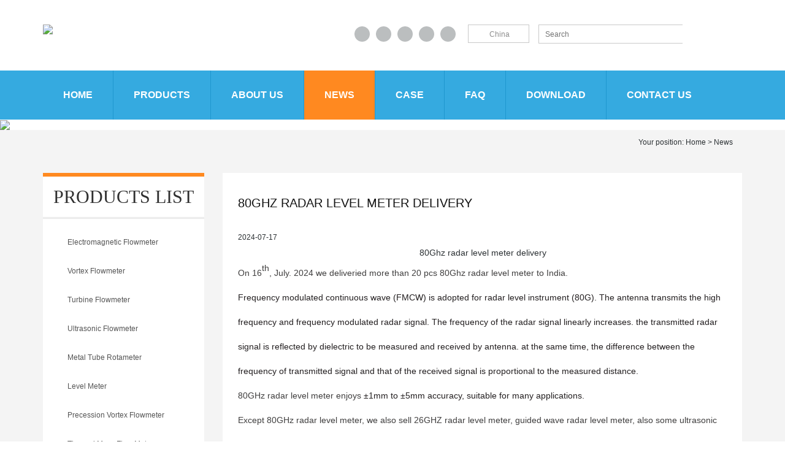

--- FILE ---
content_type: text/html
request_url: https://www.flow-meter.cc/news/80ghz-radar-level-meter-delivery.html
body_size: 10989
content:
<!doctype html>
<html lang="en">
<head>
<meta charset="utf-8">
<title>80GHZ radar level meter delivery</title>
<meta name="keywords" content="80GHZ radar level meter delivery, 80Ghz radar level meter, 80Ghz radar level meter order " />
<meta name="description" content="80GHZ radar level meter delivery" />
<meta name="copyright" content="Kaifeng Qingtianweiye Flow Instrument Co., Ltd." />
<meta name="viewport" content="width=device-width, initial-scale=1.0">
<link href="/d/css/coverweb.min.css" rel="stylesheet" media="screen">
<link href="/d/css/style.css" rel="stylesheet" type="text/css" >
<link rel="stylesheet" type="text/css" href="/d/css/banner.css"/>
<link rel="stylesheet" type="text/css" href="/d/css/scroll.css"/>
<link rel="shortcut icon" href="/favicon.ico" />
<meta http-equiv="Cache-Control" content="max-age=7200" />
<meta http-equiv="Expires" content="Mon, 20 Jul 2018 23:00:00 GMT" />
<style>

.navbar-default .navbar-nav > li > .currentne{background:#ff8920;color:#fff;}

.main span{height:25px;line-height:25px;}
</style>
  <script type="text/javascript">
var _gas = _gas || [];
_gas.push(['_setAccount', 'UA-66064636-1']); 
_gas.push(['_trackPageview']);
_gas.push(['_gasTrackForms']);
_gas.push(['_gasTrackOutboundLinks']);
_gas.push(['_gasTrackMaxScroll']);
_gas.push(['_gasTrackDownloads']);
_gas.push(['_gasTrackYoutube', {force: true}]);
_gas.push(['_gasTrackVimeo', {force: true}]);
_gas.push(['_gasTrackMailto']);

(function() {
var ga = document.createElement('script');
ga.type = 'text/javascript';
ga.async = true;
ga.src = 'http://www.cloga.info/wp-content/uploads/2012/07/gas.js';
var s = document.getElementsByTagName('script')[0];
s.parentNode.insertBefore(ga, s);
})();
</script> 
</head>
<body>
<header>
  <div class="h_box01  hidden-xs">
    <div class="container">
      <div class="row">
        <div class="col-md-5 col-sm-6"><a href="https://www.flow-meter.cc/" class="logo"><img src="/d/images/logo.jpg"></a></div>
        <div class="col-md-7  col-sm-6">
          <div  class="right">
            <div class="search hidden-sm hidden-md">
               <script src="/d/js/js/search_news1.js"></script>
            </div>
            


<div  class="language hidden-sm"><span><a href="http://www.chinaqingtian.com/" target="_blank"><i class="lan01"></i>China</a><i class="icon01"></i></span>
              <dl class="lan_select">
                <dd><a href="http://www.chinaqingtian.com/" target="_blank">中文</a> </dd>
                <dd><a href="/" target="_blank">English </a></dd>
              </dl>
            </div>
           <p class="icons"><a href="#" class="icon01"></a><a href="#" class="icon02"></a><a href="#" class="icon03"></a><a href="#" class="icon04"></a><a href="#" class="icon05"></a></p>
          </div>
        </div>
      </div>
    </div>
  </div>
  <!--h_topEnding-->
  <div class="h_box02">
    <div class="container">
      <div class="row">
        <nav class="nav navbar navbar-default" role="navigation">
          <div class="navbar-header">

<div  class="language"><a href="http://www.flow-meter.cc/" target="_blank"><img src="/d/images/lan01.jpg"/>China</a>
            </div>

            <button type="button" class="navbar-toggle" data-toggle="collapse"  data-target="#bs-example-navbar-collapse-1"><span class="icon-bar"></span> <span class="icon-bar"></span> <span class="icon-bar"></span> </button>
            <a class="logo visible-xs" href="https://www.flow-meter.cc/"><img src="/d/images/logo02.jpg" alt="logo"/></a> </div>
          <div class="collapse navbar-collapse" id="bs-example-navbar-collapse-1" role="navigation">
            <ul class="nav navbar-nav">
             <li><a href="https://www.flow-meter.cc/" class="currentA">Home</a></li>
            
<li class="hidden-xs hidden-sm"><a href="https://www.flow-meter.cc/product/" class="currentpr">Products</a>
                <div class="sub_nav">
                  <dl>
                        <dd><a  href="https://www.flow-meter.cc/product/electromagnetic-flowmeter/" title="Electromagnetic Flowmeter">Electromagnetic Flowmeter</a></dd>
<dd><a  href="https://www.flow-meter.cc/product/vortex-flowmeter/" title="Vortex Flowmeter">Vortex Flowmeter</a></dd>
<dd><a  href="https://www.flow-meter.cc/product/turbine-flowmeter/" title="Turbine Flowmeter">Turbine Flowmeter</a></dd>
<dd><a  href="https://www.flow-meter.cc/product/ultrasonic-flowmeter/" title="Ultrasonic Flowmeter">Ultrasonic Flowmeter</a></dd>
<dd><a  href="https://www.flow-meter.cc/product/metal-tube-rotameter/" title="Metal Tube Rotameter">Metal Tube Rotameter</a></dd>
<dd><a  href="https://www.flow-meter.cc/product/level-meter/" title="Level Meter">Level Meter</a></dd>
<dd><a  href="https://www.flow-meter.cc/product/precession-vortex-flow-meter/" title="Precession Vortex Flowmeter">Precession Vortex Flowmeter</a></dd>
<dd><a  href="https://www.flow-meter.cc/product/thermal-mass-flow-meter/" title="Thermal Mass Flow Meter">Thermal Mass Flow Meter</a></dd>
<dd><a  href="https://www.flow-meter.cc/product/coriolis-mass-flow-meter/" title="Coriolis Mass Flow Meter">Coriolis Mass Flow Meter</a></dd>
<dd><a  href="https://www.flow-meter.cc/product/radar-flowmeter/" title="Radar Flowmeter">Radar Flowmeter</a></dd>
<dd><a  href="https://www.flow-meter.cc/product/oval-gear-flow-meter/" title="Oval Gear Flow Meter ">Oval Gear Flow Meter </a></dd>
                  </dl>
                </div>
              </li>

 <li class="dropdown hidden-lg hidden-md"><a class="dropdown-toggle" data-toggle="dropdown" href="pro_cover.html">Products<i class="caret"></i></a>
                  <ul class="dropdown-menu">
                    <li><a  href="https://www.flow-meter.cc/product/electromagnetic-flowmeter/">Electromagnetic Flowmeter</a></li>
 
 <li><a  href="https://www.flow-meter.cc/product/vortex-flowmeter/">Vortex Flowmeter</a></li>
 
 <li><a  href="https://www.flow-meter.cc/product/turbine-flowmeter/">Turbine Flowmeter</a></li>
 
 <li><a  href="https://www.flow-meter.cc/product/ultrasonic-flowmeter/">Ultrasonic Flowmeter</a></li>
 
 <li><a  href="https://www.flow-meter.cc/product/metal-tube-rotameter/">Metal Tube Rotameter</a></li>
 
 <li><a  href="https://www.flow-meter.cc/product/level-meter/">Level Meter</a></li>
 
 <li><a  href="https://www.flow-meter.cc/product/precession-vortex-flow-meter/">Precession Vortex Flowmeter</a></li>
 
 <li><a  href="https://www.flow-meter.cc/product/thermal-mass-flow-meter/">Thermal Mass Flow Meter</a></li>
 
 <li><a  href="https://www.flow-meter.cc/product/coriolis-mass-flow-meter/">Coriolis Mass Flow Meter</a></li>
 
 <li><a  href="https://www.flow-meter.cc/product/radar-flowmeter/">Radar Flowmeter</a></li>
 
 <li><a  href="https://www.flow-meter.cc/product/oval-gear-flow-meter/">Oval Gear Flow Meter </a></li>
 
                  </ul>
               </li>

              
 <li class="hidden-xs hidden-sm aboutab" id="aboutab">
			  
			                   <a href="https://www.flow-meter.cc/about-us/introduction.html" class="currentab">About us</a>
             			 <div class="sub_nav">
                <dl>
                  
<dd><a  href="https://www.flow-meter.cc/about-us/introduction.html" title="introduction">introduction</a></dd>

<dd><a  href="https://www.flow-meter.cc/about-us/qt-instrument-flow-meter-factory-history-info.html" title="Q&T history">Q&T history</a></dd>

<dd><a  href="https://www.flow-meter.cc/about-us/company-organization.html" title="Organization">Organization</a></dd>

<dd><a  href="https://www.flow-meter.cc/about-us/company-culture.html" title="Q&T Culture">Q&T Culture</a></dd>
	
  <dd><a  href="https://www.flow-meter.cc/certificate/" title="certificate">Certificate</a></dd>
				</dl>
                </div>
			  </li>

       <li class="dropdown hidden-lg hidden-md"><a class="dropdown-toggle" data-toggle="dropdown" href="pro_cover.html">About us<i class="caret"></i></a>
                  <ul class="dropdown-menu">
                   
 
    <li><a  href="https://www.flow-meter.cc/about-us/introduction.html">introduction</a></li>

    <li><a  href="https://www.flow-meter.cc/about-us/qt-instrument-flow-meter-factory-history-info.html">Q&T history</a></li>

    <li><a  href="https://www.flow-meter.cc/about-us/company-organization.html">Organization</a></li>

    <li><a  href="https://www.flow-meter.cc/about-us/company-culture.html">Q&T Culture</a></li>

    <li><a  href="https://www.flow-meter.cc/certificate/" title="certificate" >certificate</a></li>
                  </ul>
               </li> 





             <li><a href="https://www.flow-meter.cc/news" class="currentne">News</a></li>
                 <li><a href="https://www.flow-meter.cc/case" class="currentca">CASE</a></li>
             <li><a href="https://www.flow-meter.cc/faq" class="currentfa">FAQ</a></li>
              <li>
        
<a href="https://www.flow-meter.cc/download" class="currentdo" >download</a> 
              
                <div class="sub_nav hidden-xs hidden-sm">
                  <dl>
                    <dd><a href="https://www.flow-meter.cc/download/download/" title="Product  Download">Product  Download</a></dd>

  <dd><a href="https://www.flow-meter.cc/download/video/" title="video">video</a></dd>

                   </dl>
                </div>
              </li>
               <li><a href="https://www.flow-meter.cc/contact.html" class="currentco" >Contact us</a></li>
            </ul>
          </div>
        </nav>
      </div>
    </div>
  </div>
  <!--h_bottomEnding--> 
</header>
<!--headerEnding-->
<div class="sub_banner"><img src="/d/images/sub_banner_news.jpg"></div>
<!--bannerEnding-->
<div class="sub_content">
  <div class="breadcrumbs">
    <p class="container"><i></i>Your position: <a href="https://www.flow-meter.cc/index.html">Home</a>&nbsp;>&nbsp;<a href="https://www.flow-meter.cc/news/">News</a></p>
  </div>
  <!--ending-->
  <div class="sub_main">
    <div class="container">
      <div class="row">
        <div class="col-lg-3 col-md-4  hidden-xs hidden-sm">
          <div class="sub_main_left">
            
          <div class="l_box01">
              <p class="title uppercase"><a href="https://www.flow-meter.cc/product">products list</a></p>
              <div class="main">
   
               
                <dl>
                  <dt><a href="https://www.flow-meter.cc/product/electromagnetic-flowmeter/" title="Electromagnetic Flowmeter">Electromagnetic Flowmeter</a></dt>
                  <dd class="sub-list3">
                    <ul>
                      <li>  <a href="https://www.flow-meter.cc/product/electromagnetic-flowmeter/electromagnetic-water-meter.html" title="Electromagnetic Water Meter">Electromagnetic Water Meter</a> <a href="https://www.flow-meter.cc/product/electromagnetic-flowmeter/battery-powered-electromagnetic-flow-meter.html" title="Battery Powered Electromagnetic Flow Meter">Battery Powered Electromagnetic Flow Meter</a> <a href="https://www.flow-meter.cc/product/electromagnetic-flowmeter/flange-ball-valve-insertion-electromagnetic-flow-meter.html" title="Flange Ball Valve Insertion Electromagnetic Flow Meter">Flange Ball Valve Insertion Electromagnetic Flow Meter</a> <a href="https://www.flow-meter.cc/product/electromagnetic-flowmeter/thread-ball-valve-insertion-electromagnetic-flow-meter.html" title="Thread Ball Valve Insertion Electromagnetic Flow Meter">Thread Ball Valve Insertion Electromagnetic Flow Meter</a> <a href="https://www.flow-meter.cc/product/electromagnetic-flowmeter/union-connection-electromagnetic-flow-meter.html" title="Union Connection Electromagnetic Flow Meter">Union Connection Electromagnetic Flow Meter</a> <a href="https://www.flow-meter.cc/product/electromagnetic-flowmeter/wafer-connection-electromagnetic-flow-meter.html" title="Wafer Connection Electromagnetic Flow Meter">Wafer Connection Electromagnetic Flow Meter</a> <a href="https://www.flow-meter.cc/product/electromagnetic-flowmeter/tri-clamp-electromagnetic-flow-meter.html" title="Tri-clamp Electromagnetic Flow Meter">Tri-clamp Electromagnetic Flow Meter</a> <a href="https://www.flow-meter.cc/product/electromagnetic-flowmeter/flange-electromagnetic-flow-meter.html" title="Flange Electromagnetic Flow Meter">Flange Electromagnetic Flow Meter</a> <a href="https://www.flow-meter.cc/product/electromagnetic-flowmeter/electromagnetic-flow-meter-application.html" title="electromagnetic flow meter application and installation">electromagnetic flow meter application and installation</a> <a href="https://www.flow-meter.cc/product/electromagnetic-flowmeter/electromagnetic-flow-meter-suppliers-price.html" title="electromagnetic flow meter suppliers price">electromagnetic flow meter suppliers price</a> <a href="https://www.flow-meter.cc/product/electromagnetic-flowmeter/electromagnetic-flow-meter-for-wastewater.html" title="electromagnetic flow meter for wastewater">electromagnetic flow meter for wastewater</a> <a href="https://www.flow-meter.cc/product/electromagnetic-flowmeter/sewage-flow-meter.html" title="Sewage Flow Meter">Sewage Flow Meter</a> <a href="https://www.flow-meter.cc/product/electromagnetic-flowmeter/electromagnetic-flow-meter-construction-guide.html" title="electromagnetic flow meter construction guide">electromagnetic flow meter construction guide</a> <a href="https://www.flow-meter.cc/product/electromagnetic-flowmeter/electromagnetic-flow-meter-advantages-and-disadvantages.html" title="electromagnetic flow meter advantages and disadvantages">electromagnetic flow meter advantages and disadvantages</a> <a href="https://www.flow-meter.cc/product/electromagnetic-flowmeter/sanitary-flow-meter.html" title="Sanitary Flow Meter">Sanitary Flow Meter</a> <a href="https://www.flow-meter.cc/product/electromagnetic-flowmeter/industrial-flow-meter.html" title="Industrial Flow Meter">Industrial Flow Meter</a> <a href="https://www.flow-meter.cc/product/electromagnetic-flowmeter/insertion-type-electromagnetic-flow-meter.html" title="insertion type electromagnetic flow meter">insertion type electromagnetic flow meter</a> <a href="https://www.flow-meter.cc/product/electromagnetic-flowmeter/electromagnetic-flow-meter-battery-operated.html" title="electromagnetic flow meter battery operated">electromagnetic flow meter battery operated</a> <a href="https://www.flow-meter.cc/product/electromagnetic-flowmeter/magnetic-flowmeter-technology-introduction.html" title="magnetic flowmeter technology introduction">magnetic flowmeter technology introduction</a> <a href="https://www.flow-meter.cc/product/electromagnetic-flowmeter/mag-water-meter.html" title="Compact Mag Water Meter">Compact Mag Water Meter</a> <a href="https://www.flow-meter.cc/product/electromagnetic-flowmeter/slurry-flow-meter.html" title="Slurry Flow Meter">Slurry Flow Meter</a> <a href="https://www.flow-meter.cc/product/electromagnetic-flowmeter/beverage-flow-meter.html" title="Beverage Flow Meter">Beverage Flow Meter</a> <a href="https://www.flow-meter.cc/product/electromagnetic-flowmeter/chemical-flow-meter.html" title="magnetic flowmeter diagram for installation">magnetic flowmeter diagram for installation</a> <a href="https://www.flow-meter.cc/product/electromagnetic-flowmeter/wastewater-flow-meter.html" title="Wastewater Flow Meter">Wastewater Flow Meter</a> <a href="https://www.flow-meter.cc/product/electromagnetic-flowmeter/magnetic-flow-meter-price-list.html" title="magnetic flow meter price list">magnetic flow meter price list</a> <a href="https://www.flow-meter.cc/product/electromagnetic-flowmeter/insertion-magnetic-flow-meter.html" title="Insertion Magnetic Flow Meter">Insertion Magnetic Flow Meter</a> <a href="https://www.flow-meter.cc/product/electromagnetic-flowmeter/accuracy-mangetic-flow-meters-installation-pdf.html" title="accuracy mangetic flow meters installation PDF">accuracy mangetic flow meters installation PDF</a> <a href="https://www.flow-meter.cc/product/electromagnetic-flowmeter/final-manufacturer-oem-magnetic-flowmeters.html" title="Final manufacturer OEM magnetic flowmeters">Final manufacturer OEM magnetic flowmeters</a> <a href="https://www.flow-meter.cc/product/electromagnetic-flowmeter/partial-filled-pipe-magnetic-flow-meter.html" title="Partial-filled pipe magnetic flow meter">Partial-filled pipe magnetic flow meter</a></li>
                    </ul>
                  </dd>
                </dl>
           <dl>
                  <dt><a href="https://www.flow-meter.cc/product/vortex-flowmeter/" title="Vortex Flowmeter">Vortex Flowmeter</a></dt>
                  <dd class="sub-list3">
                    <ul>
                      <li>  <a href="https://www.flow-meter.cc/product/vortex-flowmeter/temperature-pressure-compensation-vortex-flow-meter.html" title="Temperature and Pressure Compensation Vortex Flow Meter">Temperature and Pressure Compensation Vortex Flow Meter</a> <a href="https://www.flow-meter.cc/product/vortex-flowmeter/thread-vortex-flow-meter.html" title="Thread Vortex Flow Meter">Thread Vortex Flow Meter</a> <a href="https://www.flow-meter.cc/product/vortex-flowmeter/tri-clamp-vortex-flow-meter.html" title="Tri-clamp Vortex Flow Meter">Tri-clamp Vortex Flow Meter</a> <a href="https://www.flow-meter.cc/product/vortex-flowmeter/wafer-vortex-flow-meter.html" title="Wafer Vortex Flow Meter">Wafer Vortex Flow Meter</a> <a href="https://www.flow-meter.cc/product/vortex-flowmeter/flange-vortex-flow-meter.html" title="Flange Vortex Flow Meter">Flange Vortex Flow Meter</a> <a href="https://www.flow-meter.cc/product/vortex-flowmeter/insertion-vortex-flow-meters-manufacturers.html" title="insertion vortex flow meters manufacturers">insertion vortex flow meters manufacturers</a> <a href="https://www.flow-meter.cc/product/vortex-flowmeter/vortex-flow-meter.html" title="Vortex Flow Meter">Vortex Flow Meter</a> <a href="https://www.flow-meter.cc/product/vortex-flowmeter/vortex-flow-meters-factory-manufacturing.html" title="vortex flow meters factory manufacturing">vortex flow meters factory manufacturing</a> <a href="https://www.flow-meter.cc/product/vortex-flowmeter/vortex-water-flow-meter.html" title="Vortex Water Flow Meter">Vortex Water Flow Meter</a> <a href="https://www.flow-meter.cc/product/vortex-flowmeter/vortex-flow-meters-advantages-and-disadvantages.html" title="vortex flow meters advantages and disadvantages">vortex flow meters advantages and disadvantages</a> <a href="https://www.flow-meter.cc/product/vortex-flowmeter/vortex-steam-flow-meters-application.html" title="vortex steam flow meters application">vortex steam flow meters application</a> <a href="https://www.flow-meter.cc/product/vortex-flowmeter/natural-gas-vortex-flow-meter-wholesale-price.html" title="natural gas vortex flow meter wholesale price">natural gas vortex flow meter wholesale price</a> <a href="https://www.flow-meter.cc/product/vortex-flowmeter/vortex-air-flow-meter.html" title="Vortex Air Flow Meter">Vortex Air Flow Meter</a> <a href="https://www.flow-meter.cc/product/vortex-flowmeter/steam-flowmeter-swirl-flow-meter.html" title="Steam flowmeter swirl flow meter">Steam flowmeter swirl flow meter</a></li>
                    </ul>
                  </dd>
                </dl>
           <dl>
                  <dt><a href="https://www.flow-meter.cc/product/turbine-flowmeter/" title="Turbine Flowmeter">Turbine Flowmeter</a></dt>
                  <dd class="sub-list3">
                    <ul>
                      <li>  <a href="https://www.flow-meter.cc/product/turbine-flowmeter/female-thread-turbine-flow-meter.html" title="Female Thread Turbine Flow Meter">Female Thread Turbine Flow Meter</a> <a href="https://www.flow-meter.cc/product/turbine-flowmeter/male-thread-turbine-flow-meter.html" title="Male Thread Turbine Flow Meter">Male Thread Turbine Flow Meter</a> <a href="https://www.flow-meter.cc/product/turbine-flowmeter/tri-clamp-turbine-flow-meter.html" title="Tri-Clamp Turbine Flow Meter">Tri-Clamp Turbine Flow Meter</a> <a href="https://www.flow-meter.cc/product/turbine-flowmeter/wafer-turbine-flow-meter.html" title="Wafer Turbine Flow Meter">Wafer Turbine Flow Meter</a> <a href="https://www.flow-meter.cc/product/turbine-flowmeter/turbine-flow-meter-advantages-and-disadvantages.html" title="turbine flow meter advantages and disadvantages">turbine flow meter advantages and disadvantages</a> <a href="https://www.flow-meter.cc/product/turbine-flowmeter/turbine-flow-meter-installation-guidelines-manual.html" title="turbine flow meter installation guidelines manual">turbine flow meter installation guidelines manual</a> <a href="https://www.flow-meter.cc/product/turbine-flowmeter/oil-turbine-flow-meter.html" title="Oil Turbine Flow Meter">Oil Turbine Flow Meter</a> <a href="https://www.flow-meter.cc/product/turbine-flowmeter/turbine-flow-meter-working-principle.html" title="turbine flow meter working principle">turbine flow meter working principle</a> <a href="https://www.flow-meter.cc/product/turbine-flowmeter/liquid-turbine-flow-meter-calibration-procedure.html" title="Liquid turbine flow meter calibration procedure">Liquid turbine flow meter calibration procedure</a> <a href="https://www.flow-meter.cc/product/turbine-flowmeter/turbine-type-flow-meter.html" title="Turbine Type Flow Meter">Turbine Type Flow Meter</a> <a href="https://www.flow-meter.cc/product/turbine-flowmeter/turbine-flow-meters-manufacturers.html" title="Turbine flow Meters manufacturers">Turbine flow Meters manufacturers</a> <a href="https://www.flow-meter.cc/product/turbine-flowmeter/stainless-steel-flow-meter.html" title="Stainless Steel Flow Meter">Stainless Steel Flow Meter</a> <a href="https://www.flow-meter.cc/product/turbine-flowmeter/flange-turbine-flow-meter.html" title="Flange Turbine Flow Meter">Flange Turbine Flow Meter</a> <a href="https://www.flow-meter.cc/product/turbine-flowmeter/pure-liquid-turbo-flow-meter-three-wire.html" title="Pure liquid turbo flow meter">Pure liquid turbo flow meter</a> <a href="https://www.flow-meter.cc/product/turbine-flowmeter/digital-display-natural-gas-turbine-flow-meter-.html" title="Digital display natural gas trubine flow meter">Digital display natural gas trubine flow meter</a> <a href="https://www.flow-meter.cc/product/turbine-flowmeter/digital-display-natural-gas-turbine-flow-meter-.html" title="Digital display natural gas trubine flow meter">Digital display natural gas trubine flow meter</a> <a href="https://www.flow-meter.cc/product/turbine-flowmeter/gas-turbine-flow-meter.html" title="Gas turbine flow meter">Gas turbine flow meter</a></li>
                    </ul>
                  </dd>
                </dl>
           <dl>
                  <dt><a href="https://www.flow-meter.cc/product/ultrasonic-flowmeter/" title="Ultrasonic Flowmeter">Ultrasonic Flowmeter</a></dt>
                  <dd class="sub-list3">
                    <ul>
                      <li>  <a href="https://www.flow-meter.cc/product/ultrasonic-flowmeter/integral-display-flange-ultrasonic-flow-meter.html" title="Integral display flange ultrasonic flow meter">Integral display flange ultrasonic flow meter</a> <a href="https://www.flow-meter.cc/product/ultrasonic-flowmeter/general-electric-ultrasonic-liquid-flow-meters-price.html" title="general electric ultrasonic liquid flow meters price">general electric ultrasonic liquid flow meters price</a> <a href="https://www.flow-meter.cc/product/ultrasonic-flowmeter/handheld-flow-meter.html" title="Handheld Flow Meter">Handheld Flow Meter</a> <a href="https://www.flow-meter.cc/product/ultrasonic-flowmeter/portable-ultrasonic-flow-meter.html" title="Portable Ultrasonic Flow Meter">Portable Ultrasonic Flow Meter</a> <a href="https://www.flow-meter.cc/product/ultrasonic-flowmeter/clamp-on-ultrasonic-flow-meter.html" title="Clamp On Ultrasonic Flow Meter">Clamp On Ultrasonic Flow Meter</a> <a href="https://www.flow-meter.cc/product/ultrasonic-flowmeter/portable-ultrasonic-flow-meters-installation-requirements.html" title="Portable ultrasonic Flow Meters installation requirements">Portable ultrasonic Flow Meters installation requirements</a> <a href="https://www.flow-meter.cc/product/ultrasonic-flowmeter/ultrasonic-flow-meter.html" title="Ultrasonic Flow Meter">Ultrasonic Flow Meter</a> <a href="https://www.flow-meter.cc/product/ultrasonic-flowmeter/module-ultrasonic-flow-meter.html" title="Module Ultrasonic Flow Meter">Module Ultrasonic Flow Meter</a> <a href="https://www.flow-meter.cc/product/ultrasonic-flowmeter/explosion-proof-ultrasonic-flow-meter.html" title="Explosion Proof Ultrasonic Flow Meter">Explosion Proof Ultrasonic Flow Meter</a> <a href="https://www.flow-meter.cc/product/ultrasonic-flowmeter/insertion-ultrasonic-flow-meter.html" title="Insertion Ultrasonic Flow Meter">Insertion Ultrasonic Flow Meter</a> <a href="https://www.flow-meter.cc/product/ultrasonic-flowmeter/pipe-type-ultrasonic-flow-meter.html" title="Pipe Type Ultrasonic Flow Meter">Pipe Type Ultrasonic Flow Meter</a> <a href="https://www.flow-meter.cc/product/ultrasonic-flowmeter/modular-ultrasonic-flow-meter.html" title="Modular ultrasonic flow meter">Modular ultrasonic flow meter</a> <a href="https://www.flow-meter.cc/product/ultrasonic-flowmeter/handheld-type-ultrasonic-flow-meter-.html" title="Handheld type ultrasonic flow meter">Handheld type ultrasonic flow meter</a> <a href="https://www.flow-meter.cc/product/ultrasonic-flowmeter/new-color-wall-mounted-ultrasonic-flow-meter-.html" title="Wall mounted ultrasonic flow meter">Wall mounted ultrasonic flow meter</a></li>
                    </ul>
                  </dd>
                </dl>
           <dl>
                  <dt><a href="https://www.flow-meter.cc/product/metal-tube-rotameter/" title="Metal Tube Rotameter">Metal Tube Rotameter</a></dt>
                  <dd class="sub-list3">
                    <ul>
                      <li>  <a href="https://www.flow-meter.cc/product/metal-tube-rotameter/male-thread-digital-display-vertical-metal-tube-rotameter.html" title="Male Thread Digital Display Vertical Metal Tube Rotameter">Male Thread Digital Display Vertical Metal Tube Rotameter</a> <a href="https://www.flow-meter.cc/product/metal-tube-rotameter/rotameter-flow-meter.html" title="Rotameter Flow Meter">Rotameter Flow Meter</a> <a href="https://www.flow-meter.cc/product/metal-tube-rotameter/metal-tube-rotameter-transmitter-manufacturers.html" title="metal tube rotameter transmitter manufacturers">metal tube rotameter transmitter manufacturers</a> <a href="https://www.flow-meter.cc/product/metal-tube-rotameter/metal-tube-variable-area-flow-meter-price.html" title="metal tube variable area flow meter price">metal tube variable area flow meter price</a> <a href="https://www.flow-meter.cc/product/metal-tube-rotameter/metal-tube-rotameter.html" title="Metal Tube Rotameter">Metal Tube Rotameter</a> <a href="https://www.flow-meter.cc/product/metal-tube-rotameter/digital-metal-tube-rotameter-specification.html" title="digital metal tube rotameter specification">digital metal tube rotameter specification</a> <a href="https://www.flow-meter.cc/product/metal-tube-rotameter/variable-area-flowmeters.html" title="Variable Area Flowmeters">Variable Area Flowmeters</a> <a href="https://www.flow-meter.cc/product/metal-tube-rotameter/metal-tube-variable-area-rotameter.html" title="Metal tube variable area rotameter">Metal tube variable area rotameter</a></li>
                    </ul>
                  </dd>
                </dl>
           <dl>
                  <dt><a href="https://www.flow-meter.cc/product/level-meter/" title="Level Meter">Level Meter</a></dt>
                  <dd class="sub-list3">
                    <ul>
                      <li>  <a href="https://www.flow-meter.cc/product/level-meter/radar-level-transmitter.html" title="Radar Level Transmitter">Radar Level Transmitter</a> <a href="https://www.flow-meter.cc/product/level-meter/ultrasonic-level-sensor.html" title="Ultrasonic Level Sensor">Ultrasonic Level Sensor</a> <a href="https://www.flow-meter.cc/product/level-meter/guided-wave-radar-for-level-measurement.html" title="Guided-Wave Radar for Level Measurement">Guided-Wave Radar for Level Measurement</a> <a href="https://www.flow-meter.cc/product/level-meter/ultrasonic-level-transmitter.html" title="Ultrasonic Level Transmitter">Ultrasonic Level Transmitter</a> <a href="https://www.flow-meter.cc/product/level-meter/radar-level-transmitter-principle-pdf.html" title="radar level transmitter principle PDF">radar level transmitter principle PDF</a> <a href="https://www.flow-meter.cc/product/level-meter/types-of-radar-level-transmitter.html" title="types of radar level transmitter">types of radar level transmitter</a> <a href="https://www.flow-meter.cc/product/level-meter/guided-wave-radar-level-transmitter-principle.html" title="guided wave radar level transmitter principle">guided wave radar level transmitter principle</a> <a href="https://www.flow-meter.cc/product/level-meter/non-contact-radar-level-transmitter-manufacturer.html" title="non contact radar level transmitter manufacturer">non contact radar level transmitter manufacturer</a> <a href="https://www.flow-meter.cc/product/level-meter/ultrasonic-liquid-level-transmitters-manual.html" title="ultrasonic liquid level transmitters manual">ultrasonic liquid level transmitters manual</a> <a href="https://www.flow-meter.cc/product/level-meter/hart-ultrasonic-level-meter-.html" title="Ultrasonic water level meter">Ultrasonic water level meter</a></li>
                    </ul>
                  </dd>
                </dl>
           <dl>
                  <dt><a href="https://www.flow-meter.cc/product/precession-vortex-flow-meter/" title="Precession Vortex Flowmeter">Precession Vortex Flowmeter</a></dt>
                  <dd class="sub-list3">
                    <ul>
                      <li>  <a href="https://www.flow-meter.cc/product/precession-vortex-flow-meter/swirl-type-flow-meter-advantages.html" title="swirl type flow meters advantages">swirl type flow meters advantages</a> <a href="https://www.flow-meter.cc/product/precession-vortex-flow-meter/intelligent-precession-vortex-flowmeter.html" title="intelligent precession Vortex flowmeter">intelligent precession Vortex flowmeter</a> <a href="https://www.flow-meter.cc/product/precession-vortex-flow-meter/natural-gas-flowmeter-precession-vortex-flow-meter.html" title="Precession vortex flow meter">Precession vortex flow meter</a></li>
                    </ul>
                  </dd>
                </dl>
           <dl>
                  <dt><a href="https://www.flow-meter.cc/product/thermal-mass-flow-meter/" title="Thermal Mass Flow Meter">Thermal Mass Flow Meter</a></dt>
                  <dd class="sub-list3">
                    <ul>
                      <li>  <a href="https://www.flow-meter.cc/product/thermal-mass-flow-meter/good-quality-thermal-gas-flow-meter-.html" title="Good quality thermal gas flow meter">Good quality thermal gas flow meter</a> <a href="https://www.flow-meter.cc/product/thermal-mass-flow-meter/flanged-construction-mass-flow-measurement-for-gas.html" title="flanged construction mass flow measurement for gas">flanged construction mass flow measurement for gas</a> <a href="https://www.flow-meter.cc/product/thermal-mass-flow-meter/ss304-measuring-tube-thermal-gas-mass-flow-meter.html" title="1.0 grade thermal gas mass flow meter">1.0 grade thermal gas mass flow meter</a> <a href="https://www.flow-meter.cc/product/thermal-mass-flow-meter/thermal-mass-flow-meter-for-hydrogen.html" title="Thermal Mass Flow Meter flor Hydrogen">Thermal Mass Flow Meter flor Hydrogen</a> <a href="https://www.flow-meter.cc/product/thermal-mass-flow-meter/natural-gas-thermal-gas-mass-flow-meter.html" title="Natural gas thermal gas mass flow meter">Natural gas thermal gas mass flow meter</a> <a href="https://www.flow-meter.cc/product/thermal-mass-flow-meter/-nitrogen-thermal-gas-flow-meter.html" title="Nitrogen Thermal Gas Flow Meter">Nitrogen Thermal Gas Flow Meter</a> <a href="https://www.flow-meter.cc/product/thermal-mass-flow-meter/thermal-gas-mass-flow-meter-for-nitrogen-.html" title="Thermal gas mass flow meter for nitrogen">Thermal gas mass flow meter for nitrogen</a></li>
                    </ul>
                  </dd>
                </dl>
           <dl>
                  <dt><a href="https://www.flow-meter.cc/product/coriolis-mass-flow-meter/" title="Coriolis Mass Flow Meter">Coriolis Mass Flow Meter</a></dt>
                  <dd class="sub-list3">
                    <ul>
                      <li>  <a href="https://www.flow-meter.cc/product/coriolis-mass-flow-meter/coriolis-mass-flow-meter.html" title="Coriolis Mass Flow Meter">Coriolis Mass Flow Meter</a> <a href="https://www.flow-meter.cc/product/coriolis-mass-flow-meter/factroy-supply-coriolis-mass-flow-meter-.html" title="0.2% grade coriolis mass flow meter">0.2% grade coriolis mass flow meter</a></li>
                    </ul>
                  </dd>
                </dl>
           <dl>
                  <dt><a href="https://www.flow-meter.cc/product/radar-flowmeter/" title="Radar Flowmeter">Radar Flowmeter</a></dt>
                  <dd class="sub-list3">
                    <ul>
                      <li>  <a href="https://www.flow-meter.cc/product/radar-flowmeter/radar-flowmeter.html" title="Radar Flowmeter">Radar Flowmeter</a></li>
                    </ul>
                  </dd>
                </dl>
           <dl>
                  <dt><a href="https://www.flow-meter.cc/product/oval-gear-flow-meter/" title="Oval Gear Flow Meter ">Oval Gear Flow Meter </a></dt>
                  <dd class="sub-list3">
                    <ul>
                      <li>  <a href="https://www.flow-meter.cc/product/oval-gear-flow-meter/oval-gear-flow-meter.html" title="Oval Gear Flow Meter">Oval Gear Flow Meter</a></li>
                    </ul>
                  </dd>
                </dl>
       

              </div>
            </div>
            <!--ending-->
               <div class="l_box02">
              <div class="img_wrapper"><a href="https://www.flow-meter.cc/contact.html"> <img src="/d/images/contact01.jpg">
                <dl>
                  <dt class="uppercase">contact us</dt>
                  <dd class="more"></dd>
                </dl>
                </a></div>
            </div>
            <!--Ending-->
              <div class="l_box03">
              <p class="title uppercase"><a href="">hot products</a></p>
              <div id="demo01" class="flexslider">
                <ul class="slides">
                
                  <li><a href="https://www.flow-meter.cc/product/electromagnetic-flowmeter/electromagnetic-water-meter.html" title="Electromagnetic Water Meter"><img src="/d/pic/water-meter-1(1).jpg" alt="Electromagnetic Water Meter"/>
                    <p>Electromagnetic Water Meter</p>
                    </a></li> <li><a href="https://www.flow-meter.cc/product/electromagnetic-flowmeter/battery-powered-electromagnetic-flow-meter.html" title="Battery Powered Electromagnetic Flow Meter"><img src="/d/pic/magnetic/battery-powered-flow-meter.jpg" alt="battery powered flow meter"/>
                    <p>Battery Powered Electromagnetic Flow Meter</p>
                    </a></li> <li><a href="https://www.flow-meter.cc/product/electromagnetic-flowmeter/flange-ball-valve-insertion-electromagnetic-flow-meter.html" title="Flange Ball Valve Insertion Electromagnetic Flow Meter"><img src="/d/pic/magnetic/insertion-magnetic-flow-meter.jpg" alt="insertion magnetic flow meter"/>
                    <p>Flange Ball Valve Insertion Electromagnetic Flow Meter</p>
                    </a></li> <li><a href="https://www.flow-meter.cc/product/electromagnetic-flowmeter/thread-ball-valve-insertion-electromagnetic-flow-meter.html" title="Thread Ball Valve Insertion Electromagnetic Flow Meter"><img src="/d/pic/mag-flow-meter-made-in-china/thread-ball-valve-insertion.jpg" alt="insertion mag meter"/>
                    <p>Thread Ball Valve Insertion Electromagnetic Flow Meter</p>
                    </a></li> <li><a href="https://www.flow-meter.cc/product/electromagnetic-flowmeter/union-connection-electromagnetic-flow-meter.html" title="Union Connection Electromagnetic Flow Meter"><img src="/d/pic/mag-flow-meter-made-in-china/union-connection-electromagnetic-flow-meter.jpg" alt="union connection magnetic flow meter"/>
                    <p>Union Connection Electromagnetic Flow Meter</p>
                    </a></li> <li><a href="https://www.flow-meter.cc/product/electromagnetic-flowmeter/wafer-connection-electromagnetic-flow-meter.html" title="Wafer Connection Electromagnetic Flow Meter"><img src="/d/pic/mag-flow-meter-made-in-china/wafer-electromagnetic-flow-meter.jpg" alt="wafer type mag meter"/>
                    <p>Wafer Connection Electromagnetic Flow Meter</p>
                    </a></li> <li><a href="https://www.flow-meter.cc/product/electromagnetic-flowmeter/tri-clamp-electromagnetic-flow-meter.html" title="Tri-clamp Electromagnetic Flow Meter"><img src="/d/pic/magnetic/sanitary-flow-meter.jpg" alt="tri-clamp magnetic flow meter"/>
                    <p>Tri-clamp Electromagnetic Flow Meter</p>
                    </a></li> <li><a href="https://www.flow-meter.cc/product/electromagnetic-flowmeter/flange-electromagnetic-flow-meter.html" title="Flange Electromagnetic Flow Meter"><img src="/d/pic/magnetic/magnetic-water-flow-meter.jpg" alt="flanged magnetic flow meter"/>
                    <p>Flange Electromagnetic Flow Meter</p>
                    </a></li> <li><a href="https://www.flow-meter.cc/product/electromagnetic-flowmeter/electromagnetic-flow-meter-application.html" title="electromagnetic flow meter application and installation"><img src="/d/pic/mag-flow-meter-made-in-china/mag-meters1.jpg" alt="magnetic flow meter"/>
                    <p>electromagnetic flow meter application and installation</p>
                    </a></li> <li><a href="https://www.flow-meter.cc/product/electromagnetic-flowmeter/electromagnetic-flow-meter-suppliers-price.html" title="electromagnetic flow meter suppliers price"><img src="/d/pic/magnetic/magnetic-meter.jpg" alt="mag flow meter"/>
                    <p>electromagnetic flow meter suppliers price</p>
                    </a></li> <li><a href="https://www.flow-meter.cc/product/vortex-flowmeter/temperature-pressure-compensation-vortex-flow-meter.html" title="Temperature and Pressure Compensation Vortex Flow Meter"><img src="/d/pic/vortex-flow-meter/vortex-flowmeter.jpg" alt="vortex flow meter"/>
                    <p>Temperature and Pressure Compensation Vortex Flow Meter</p>
                    </a></li> <li><a href="https://www.flow-meter.cc/product/vortex-flowmeter/thread-vortex-flow-meter.html" title="Thread Vortex Flow Meter"><img src="/d/pic/vortex-flow-meter/thread-vortex-flow-meters.jpg" alt="thread vortex flow meter"/>
                    <p>Thread Vortex Flow Meter</p>
                    </a></li> <li><a href="https://www.flow-meter.cc/product/vortex-flowmeter/tri-clamp-vortex-flow-meter.html" title="Tri-clamp Vortex Flow Meter"><img src="/d/pic/vortex-flow-meter/tri-clamp-vortex-flow-meters.jpg" alt="tri-clamp vortex flow meter"/>
                    <p>Tri-clamp Vortex Flow Meter</p>
                    </a></li> <li><a href="https://www.flow-meter.cc/product/vortex-flowmeter/wafer-vortex-flow-meter.html" title="Wafer Vortex Flow Meter"><img src="/d/pic/vortex-flow-meter/steam-meter.jpg" alt="wafer vortex flow meter"/>
                    <p>Wafer Vortex Flow Meter</p>
                    </a></li> <li><a href="https://www.flow-meter.cc/product/vortex-flowmeter/flange-vortex-flow-meter.html" title="Flange Vortex Flow Meter"><img src="/d/pic/vortex-flow-meter/vortex-meter.jpg" alt="vortex flow meter"/>
                    <p>Flange Vortex Flow Meter</p>
                    </a></li> <li><a href="https://www.flow-meter.cc/product/vortex-flowmeter/insertion-vortex-flow-meters-manufacturers.html" title="insertion vortex flow meters manufacturers"><img src="/d/pic/vortex-flow-meter/insertion-vortex-flow-meter.jpg" alt="insertion vortex flow meter"/>
                    <p>insertion vortex flow meters manufacturers</p>
                    </a></li> <li><a href="https://www.flow-meter.cc/product/vortex-flowmeter/vortex-flow-meter.html" title="Vortex Flow Meter"><img src="/d/pic/vortex-flow-meter/vortex-flow-meter.jpg" alt="vortex meter"/>
                    <p>Vortex Flow Meter</p>
                    </a></li> <li><a href="https://www.flow-meter.cc/product/vortex-flowmeter/vortex-flow-meters-factory-manufacturing.html" title="vortex flow meters factory manufacturing"><img src="/d/pic/vortex-flow-meter/vortex-meter.jpg" alt="steam vortex meter"/>
                    <p>vortex flow meters factory manufacturing</p>
                    </a></li> <li><a href="https://www.flow-meter.cc/product/vortex-flowmeter/vortex-water-flow-meter.html" title="Vortex Water Flow Meter"><img src="/d/pic/vortex-flow-meter/vortex-water-flow-meter.jpg" alt="water vortex meter"/>
                    <p>Vortex Water Flow Meter</p>
                    </a></li> <li><a href="https://www.flow-meter.cc/product/vortex-flowmeter/vortex-flow-meters-advantages-and-disadvantages.html" title="vortex flow meters advantages and disadvantages"><img src="/d/pic/vortex-flow-meter/vortex-flowmeter.jpg" alt="gas vortex flowmeter"/>
                    <p>vortex flow meters advantages and disadvantages</p>
                    </a></li> <li><a href="https://www.flow-meter.cc/product/turbine-flowmeter/female-thread-turbine-flow-meter.html" title="Female Thread Turbine Flow Meter"><img src="/d/pic/turbine-flow-meter/turbine-water-flow-meter.jpg" alt="female thread turbine flow meter"/>
                    <p>Female Thread Turbine Flow Meter</p>
                    </a></li> <li><a href="https://www.flow-meter.cc/product/turbine-flowmeter/male-thread-turbine-flow-meter.html" title="Male Thread Turbine Flow Meter"><img src="/d/pic/turbine-flow-meter/turbo-flow-meter.jpg" alt="thread turbine flow meter"/>
                    <p>Male Thread Turbine Flow Meter</p>
                    </a></li> <li><a href="https://www.flow-meter.cc/product/turbine-flowmeter/tri-clamp-turbine-flow-meter.html" title="Tri-Clamp Turbine Flow Meter"><img src="/d/pic/turbine-flow-meter/oil-turbine-flow-meter.jpg" alt="tri-clamp turbine flow meter"/>
                    <p>Tri-Clamp Turbine Flow Meter</p>
                    </a></li> <li><a href="https://www.flow-meter.cc/product/turbine-flowmeter/wafer-turbine-flow-meter.html" title="Wafer Turbine Flow Meter"><img src="/d/pic/turbine-flow-meter/turbine-flowmeters(1).jpg" alt="wafer turbine flow meter"/>
                    <p>Wafer Turbine Flow Meter</p>
                    </a></li> <li><a href="https://www.flow-meter.cc/product/turbine-flowmeter/turbine-flow-meter-advantages-and-disadvantages.html" title="turbine flow meter advantages and disadvantages"><img src="/d/pic/turbine-flow-meter/turbine-flow-meter.jpg" alt="turbine flow meters"/>
                    <p>turbine flow meter advantages and disadvantages</p>
                    </a></li> <li><a href="https://www.flow-meter.cc/product/turbine-flowmeter/turbine-flow-meter-installation-guidelines-manual.html" title="turbine flow meter installation guidelines manual"><img src="/d/pic/turbine-flow-meter/turbine-water-flow-meter.jpg" alt="water turbine meter"/>
                    <p>turbine flow meter installation guidelines manual</p>
                    </a></li> <li><a href="https://www.flow-meter.cc/product/turbine-flowmeter/oil-turbine-flow-meter.html" title="Oil Turbine Flow Meter"><img src="/d/pic/turbine-flow-meter/oil-turbine-flow-meter.jpg" alt="oil turbine meters"/>
                    <p>Oil Turbine Flow Meter</p>
                    </a></li> <li><a href="https://www.flow-meter.cc/product/turbine-flowmeter/turbine-flow-meter-working-principle.html" title="turbine flow meter working principle"><img src="/d/pic/turbine-flow-meter/turbo-flow-meter.jpg" alt="turbo flow meter"/>
                    <p>turbine flow meter working principle</p>
                    </a></li> <li><a href="https://www.flow-meter.cc/product/turbine-flowmeter/liquid-turbine-flow-meter-calibration-procedure.html" title="Liquid turbine flow meter calibration procedure"><img src="/d/pic/turbine-flow-meter/liquid-turbine-flow-meter.jpg" alt="liquid turbine flow meter"/>
                    <p>Liquid turbine flow meter calibration procedure</p>
                    </a></li> <li><a href="https://www.flow-meter.cc/product/turbine-flowmeter/turbine-type-flow-meter.html" title="Turbine Type Flow Meter"><img src="/d/pic/turbine-flow-meter/turbine-type-flow-meter.jpg" alt="Turbine Flow Meter"/>
                    <p>Turbine Type Flow Meter</p>
                    </a></li> <li><a href="https://www.flow-meter.cc/product/ultrasonic-flowmeter/integral-display-flange-ultrasonic-flow-meter.html" title="Integral display flange ultrasonic flow meter"><img src="/d/pic/integral-display-flange-ultrasonic-flow-meter-1(1).jpg" alt="integral-display-flange-ultrasonic-flow-meter"/>
                    <p>Integral display flange ultrasonic flow meter</p>
                    </a></li> <li><a href="https://www.flow-meter.cc/product/ultrasonic-flowmeter/general-electric-ultrasonic-liquid-flow-meters-price.html" title="general electric ultrasonic liquid flow meters price"><img src="/d/pic/ultrasonic-flow-meter-module/wallmounted-meter.jpg" alt="ultrasonic flow meters"/>
                    <p>general electric ultrasonic liquid flow meters price</p>
                    </a></li> <li><a href="https://www.flow-meter.cc/product/ultrasonic-flowmeter/handheld-flow-meter.html" title="Handheld Flow Meter"><img src="/d/pic/ultrasonic-flowmeters(1).jpg" alt="handheld ultrasonic meter"/>
                    <p>Handheld Flow Meter</p>
                    </a></li> <li><a href="https://www.flow-meter.cc/product/ultrasonic-flowmeter/portable-ultrasonic-flow-meter.html" title="Portable Ultrasonic Flow Meter"><img src="/d/pic/portable-ultrasonic-flow-meter(2).jpg" alt="portable flow meter"/>
                    <p>Portable Ultrasonic Flow Meter</p>
                    </a></li> <li><a href="https://www.flow-meter.cc/product/ultrasonic-flowmeter/clamp-on-ultrasonic-flow-meter.html" title="Clamp On Ultrasonic Flow Meter"><img src="/d/pic/wallmount-ultrasonic-meter(2).jpg" alt="clamped flow meter"/>
                    <p>Clamp On Ultrasonic Flow Meter</p>
                    </a></li> <li><a href="https://www.flow-meter.cc/product/ultrasonic-flowmeter/portable-ultrasonic-flow-meters-installation-requirements.html" title="Portable ultrasonic Flow Meters installation requirements"><img src="/d/pic/handheled-ultrasonic-flow-meter.jpg" alt="handheld ultrasonic meters"/>
                    <p>Portable ultrasonic Flow Meters installation requirements</p>
                    </a></li> <li><a href="https://www.flow-meter.cc/product/ultrasonic-flowmeter/ultrasonic-flow-meter.html" title="Ultrasonic Flow Meter"><img src="/d/pic/ultrasonic-flow-meter(4).jpg" alt="ultrasonic flow meters"/>
                    <p>Ultrasonic Flow Meter</p>
                    </a></li> <li><a href="https://www.flow-meter.cc/product/ultrasonic-flowmeter/module-ultrasonic-flow-meter.html" title="Module Ultrasonic Flow Meter"><img src="/d/pic/ultrasonic-flow-meter-module/module-ultrasonic-flow-meters.jpg" alt="module insertion ultrasonic flow meter"/>
                    <p>Module Ultrasonic Flow Meter</p>
                    </a></li> <li><a href="https://www.flow-meter.cc/product/ultrasonic-flowmeter/explosion-proof-ultrasonic-flow-meter.html" title="Explosion Proof Ultrasonic Flow Meter"><img src="/d/pic/portable-ultrasonic-flowmeter/explosion-insertion-flow-meters.jpg" alt="explosion proof ultrasonic flow meters"/>
                    <p>Explosion Proof Ultrasonic Flow Meter</p>
                    </a></li> <li><a href="https://www.flow-meter.cc/product/ultrasonic-flowmeter/insertion-ultrasonic-flow-meter.html" title="Insertion Ultrasonic Flow Meter"><img src="/d/pic/portable-ultrasonic-flowmeter/insertion1.jpg" alt="insertion ultrasonic flow meter"/>
                    <p>Insertion Ultrasonic Flow Meter</p>
                    </a></li> <li><a href="https://www.flow-meter.cc/product/metal-tube-rotameter/male-thread-digital-display-vertical-metal-tube-rotameter.html" title="Male Thread Digital Display Vertical Metal Tube Rotameter"><img src="/d/pic/male-thread-digital-display-vertical-metal-tube-rotameter-6.jpg" alt="Male Thread Digital Display Vertical Metal Tube Rotameter"/>
                    <p>Male Thread Digital Display Vertical Metal Tube Rotameter</p>
                    </a></li> <li><a href="https://www.flow-meter.cc/product/metal-tube-rotameter/rotameter-flow-meter.html" title="Rotameter Flow Meter"><img src="/d/pic/rotameters.jpg" alt="metal tube rotameter"/>
                    <p>Rotameter Flow Meter</p>
                    </a></li> <li><a href="https://www.flow-meter.cc/product/metal-tube-rotameter/metal-tube-rotameter-transmitter-manufacturers.html" title="metal tube rotameter transmitter manufacturers"><img src="/d/pic/metal-tube-flow-meter.jpg" alt="variable area flow meter"/>
                    <p>metal tube rotameter transmitter manufacturers</p>
                    </a></li> <li><a href="https://www.flow-meter.cc/product/metal-tube-rotameter/metal-tube-variable-area-flow-meter-price.html" title="metal tube variable area flow meter price"><img src="/d/pic/variable-area-flow-meter.jpg" alt="variable area meters"/>
                    <p>metal tube variable area flow meter price</p>
                    </a></li> <li><a href="https://www.flow-meter.cc/product/metal-tube-rotameter/metal-tube-rotameter.html" title="Metal Tube Rotameter"><img src="/d/pic/metal-tube-rotameter.jpg" alt="metal tube float flowmeter"/>
                    <p>Metal Tube Rotameter</p>
                    </a></li> <li><a href="https://www.flow-meter.cc/product/metal-tube-rotameter/digital-metal-tube-rotameter-specification.html" title="digital metal tube rotameter specification"><img src="/d/pic/metal-tube-flow-meter(1).jpg" alt="metal rotameter"/>
                    <p>digital metal tube rotameter specification</p>
                    </a></li> <li><a href="https://www.flow-meter.cc/product/metal-tube-rotameter/variable-area-flowmeters.html" title="Variable Area Flowmeters"><img src="/d/pic/variable-area-flow-meter(1).jpg" alt="variable area rotameter"/>
                    <p>Variable Area Flowmeters</p>
                    </a></li> <li><a href="https://www.flow-meter.cc/product/metal-tube-rotameter/metal-tube-variable-area-rotameter.html" title="Metal tube variable area rotameter"><img src="/d/pic/v-cone-flow-meter/lcd%2Bpointer-display-vertical-installation-1.png" alt="Metal tube roatmeter "/>
                    <p>Metal tube variable area rotameter</p>
                    </a></li> <li><a href="https://www.flow-meter.cc/product/level-meter/radar-level-transmitter.html" title="Radar Level Transmitter"><img src="/d/pic/level-meter/radar-level-transmitter.jpg" alt="ultrasonic level meter"/>
                    <p>Radar Level Transmitter</p>
                    </a></li> <li><a href="https://www.flow-meter.cc/product/level-meter/ultrasonic-level-sensor.html" title="Ultrasonic Level Sensor"><img src="/d/pic/ultrasonic-level-meters.jpg" alt="liquid ultrasonic level meter"/>
                    <p>Ultrasonic Level Sensor</p>
                    </a></li> <li><a href="https://www.flow-meter.cc/product/level-meter/guided-wave-radar-for-level-measurement.html" title="Guided-Wave Radar for Level Measurement"><img src="/d/pic/level-meter/level-transmitter.jpg" alt="level sensor"/>
                    <p>Guided-Wave Radar for Level Measurement</p>
                    </a></li> <li><a href="https://www.flow-meter.cc/product/level-meter/ultrasonic-level-transmitter.html" title="Ultrasonic Level Transmitter"><img src="/d/pic/ultrasonic-level-meters(1).jpg" alt="ultrasonic level meters"/>
                    <p>Ultrasonic Level Transmitter</p>
                    </a></li> <li><a href="https://www.flow-meter.cc/product/level-meter/radar-level-transmitter-principle-pdf.html" title="radar level transmitter principle PDF"><img src="/d/pic/level-meter/liquid-level-gauges.jpg" alt="liquid level gauge"/>
                    <p>radar level transmitter principle PDF</p>
                    </a></li> <li><a href="https://www.flow-meter.cc/product/level-meter/types-of-radar-level-transmitter.html" title="types of radar level transmitter"><img src="/d/pic/radar-level-sensor.jpg" alt="radar level sensor"/>
                    <p>types of radar level transmitter</p>
                    </a></li> <li><a href="https://www.flow-meter.cc/product/level-meter/guided-wave-radar-level-transmitter-principle.html" title="guided wave radar level transmitter principle"><img src="/d/pic/radar-level-sensors.jpg" alt="radar level meters"/>
                    <p>guided wave radar level transmitter principle</p>
                    </a></li> <li><a href="https://www.flow-meter.cc/product/level-meter/non-contact-radar-level-transmitter-manufacturer.html" title="non contact radar level transmitter manufacturer"><img src="/d/pic/radar-level-meters(2).jpg" alt="tank level sensor"/>
                    <p>non contact radar level transmitter manufacturer</p>
                    </a></li> <li><a href="https://www.flow-meter.cc/product/level-meter/ultrasonic-liquid-level-transmitters-manual.html" title="ultrasonic liquid level transmitters manual"><img src="/d/pic/ultrasonic-level-meter(1).jpg" alt="ultrasonic level meters"/>
                    <p>ultrasonic liquid level transmitters manual</p>
                    </a></li> <li><a href="https://www.flow-meter.cc/product/level-meter/hart-ultrasonic-level-meter-.html" title="Ultrasonic water level meter"><img src="/d/pic/level-meter/ultrasonic-level-meter--16.png" alt=""/>
                    <p>Ultrasonic water level meter</p>
                    </a></li> <li><a href="https://www.flow-meter.cc/product/precession-vortex-flow-meter/swirl-type-flow-meter-advantages.html" title="swirl type flow meters advantages"><img src="/d/pic/procession-vortex-flow-meter.jpg" alt="procession vortex meter"/>
                    <p>swirl type flow meters advantages</p>
                    </a></li> <li><a href="https://www.flow-meter.cc/product/precession-vortex-flow-meter/intelligent-precession-vortex-flowmeter.html" title="intelligent precession Vortex flowmeter"><img src="/d/pic/procession-vortex-flow-meter(1).jpg" alt="vortex precession meter"/>
                    <p>intelligent precession Vortex flowmeter</p>
                    </a></li> <li><a href="https://www.flow-meter.cc/product/precession-vortex-flow-meter/natural-gas-flowmeter-precession-vortex-flow-meter.html" title="Precession vortex flow meter"><img src="/d/pic/vortex-flow-meter/precession-vortex-flow-meter(9).png" alt="Precession vortex natural gas flow meter "/>
                    <p>Precession vortex flow meter</p>
                    </a></li> <li><a href="https://www.flow-meter.cc/product/thermal-mass-flow-meter/good-quality-thermal-gas-flow-meter-.html" title="Good quality thermal gas flow meter"><img src="/d/pic/thermal-mass-flowmeter/insertion-type-thermal-mass-flow-meter-6.png" alt="Good quality thermal gas flow meter "/>
                    <p>Good quality thermal gas flow meter</p>
                    </a></li> <li><a href="https://www.flow-meter.cc/product/thermal-mass-flow-meter/flanged-construction-mass-flow-measurement-for-gas.html" title="flanged construction mass flow measurement for gas"><img src="/d/pic/thermal-mass-flowmeter/tri-clamp-type-thermal-mass-flow-meter-1.png" alt="Q&T brand thermal gas mass flow meter "/>
                    <p>flanged construction mass flow measurement for gas</p>
                    </a></li> <li><a href="https://www.flow-meter.cc/product/thermal-mass-flow-meter/ss304-measuring-tube-thermal-gas-mass-flow-meter.html" title="1.0 grade thermal gas mass flow meter"><img src="/d/pic/thermal-mass-flowmeter/thread-type-thermal-mass-flow-meter-2.jpg" alt="Thread thermal gas mass flow meter "/>
                    <p>1.0 grade thermal gas mass flow meter</p>
                    </a></li> <li><a href="https://www.flow-meter.cc/product/thermal-mass-flow-meter/thermal-mass-flow-meter-for-hydrogen.html" title="Thermal Mass Flow Meter flor Hydrogen"><img src="/d/pic/thermal-flow-meter/flange-thermal-(1).jpg" alt="thermal flow meter"/>
                    <p>Thermal Mass Flow Meter flor Hydrogen</p>
                    </a></li> <li><a href="https://www.flow-meter.cc/product/thermal-mass-flow-meter/natural-gas-thermal-gas-mass-flow-meter.html" title="Natural gas thermal gas mass flow meter"><img src="/d/pic/thermal-flow-meter/insertion-thermal-gass.jpg" alt="Natural gas thermal gas mass flow meter"/>
                    <p>Natural gas thermal gas mass flow meter</p>
                    </a></li> <li><a href="https://www.flow-meter.cc/product/thermal-mass-flow-meter/-nitrogen-thermal-gas-flow-meter.html" title="Nitrogen Thermal Gas Flow Meter"><img src="/d/pic/thermal-flow-meter/thread-thermal.jpg" alt="thermal mass flow meter"/>
                    <p>Nitrogen Thermal Gas Flow Meter</p>
                    </a></li> <li><a href="https://www.flow-meter.cc/product/thermal-mass-flow-meter/thermal-gas-mass-flow-meter-for-nitrogen-.html" title="Thermal gas mass flow meter for nitrogen"><img src="/d/pic/thermal-mass-flowmeter/flange-type-thermal-gas-mass-flow-meter.png" alt=""/>
                    <p>Thermal gas mass flow meter for nitrogen</p>
                    </a></li> <li><a href="https://www.flow-meter.cc/product/coriolis-mass-flow-meter/coriolis-mass-flow-meter.html" title="Coriolis Mass Flow Meter"><img src="/d/pic/corioliss-mass-flow-meter3(1).png" alt="Coriolis Mass Flow Meter"/>
                    <p>Coriolis Mass Flow Meter</p>
                    </a></li> <li><a href="https://www.flow-meter.cc/product/coriolis-mass-flow-meter/factroy-supply-coriolis-mass-flow-meter-.html" title="0.2% grade coriolis mass flow meter"><img src="/d/pic/thermal-mass-flowmeter/corioliss-mass-flow-meter3_600x600.png" alt="SS304 flange coriolis mass flow meter "/>
                    <p>0.2% grade coriolis mass flow meter</p>
                    </a></li> <li><a href="https://www.flow-meter.cc/product/radar-flowmeter/radar-flowmeter.html" title="Radar Flowmeter"><img src="/d/pic/radar-flowmeter-2.png" alt="radar-flowmeter"/>
                    <p>Radar Flowmeter</p>
                    </a></li> <li><a href="https://www.flow-meter.cc/product/oval-gear-flow-meter/oval-gear-flow-meter.html" title="Oval Gear Flow Meter"><img src="/d/pic/oval-gear-flow-meter320-240.jpg" alt="Oval Gear Flow Meter "/>
                    <p>Oval Gear Flow Meter</p>
                    </a></li>                 
                </ul>
              </div>
            </div>
            
            <!--Ending--> 
          </div>
        </div>
        <!--Ending-->
        <div class="col-lg-9 col-md-8 col-xs-12">
          <div class="sub_main_right">
            <div class="sub_about_box">
            	<p class="title"><span>80GHZ radar level meter delivery</span></p>
                <div class="main">
                <span>2024-07-17</span><br/>
			 <span><div style="text-align: center;">&nbsp;<span style="font-family: Arial; font-size: 10.5pt; text-align: center;">80Ghz radar level meter delivery</span></div>
<p class="MsoNormal"><span style="mso-spacerun:'yes';font-family:Arial;mso-fareast-font-family:宋体;&#10;font-size:10.5000pt;mso-font-kerning:1.0000pt;">On 16</span><sup><span style="mso-spacerun:'yes';font-family:Arial;mso-fareast-font-family:宋体;&#10;font-size:10.5000pt;mso-font-kerning:1.0000pt;vertical-align:super;">th</span></sup><span style="mso-spacerun:'yes';font-family:Arial;mso-fareast-font-family:宋体;&#10;font-size:10.5000pt;mso-font-kerning:1.0000pt;">, </span><span style="mso-spacerun:'yes';font-family:宋体;mso-ascii-font-family:Arial;&#10;mso-hansi-font-family:Arial;mso-bidi-font-family:Arial;font-size:10.5000pt;&#10;mso-font-kerning:1.0000pt;"><font face="Arial">July</font></span><span style="mso-spacerun:'yes';font-family:Arial;mso-fareast-font-family:宋体;&#10;font-size:10.5000pt;mso-font-kerning:1.0000pt;">. 2024 we deliveried more than 20 pcs 80Ghz radar level meter to India.</span><span style="mso-spacerun:'yes';font-family:Arial;mso-fareast-font-family:宋体;&#10;font-size:10.5000pt;mso-font-kerning:1.0000pt;"><o:p></o:p></span><br />
<span style="mso-spacerun:'yes';font-family:Arial;mso-fareast-font-family:宋体;&#10;color:rgb(35,31,32);font-size:10.5000pt;mso-font-kerning:0.0000pt;">Frequency modulated continuous wave (FMCW) is adopted for radar level instrument (80G). The antenna transmits the high frequency and frequency modulated radar signal. The frequency of the radar signal linearly increases. the transmitted radar signal is reflected by dielectric to be measured and received by antenna. at the same time, the difference between the frequency of transmitted signal and that of the received signal is proportional to the measured distance.</span><span style="mso-spacerun:'yes';font-family:Arial;mso-fareast-font-family:宋体;&#10;color:rgb(35,31,32);font-size:10.5000pt;mso-font-kerning:0.0000pt;"><o:p></o:p></span><br />
<span style="mso-spacerun:'yes';font-family:Arial;mso-fareast-font-family:宋体;&#10;font-size:10.5000pt;mso-font-kerning:1.0000pt;">80GHz radar level meter enjoys </span><span style="mso-spacerun:'yes';font-family:Arial;mso-fareast-font-family:宋体;&#10;color:rgb(35,31,32);font-size:10.5000pt;mso-font-kerning:1.0000pt;">&plusmn;</span><span style="mso-spacerun:'yes';font-family:Arial;mso-fareast-font-family:宋体;&#10;color:rgb(35,31,32);font-size:10.5000pt;mso-font-kerning:1.0000pt;">1mm to </span><span style="mso-spacerun:'yes';font-family:Arial;mso-fareast-font-family:宋体;&#10;color:rgb(35,31,32);font-size:10.5000pt;mso-font-kerning:1.0000pt;">&plusmn;5</span><span style="mso-spacerun:'yes';font-family:Arial;mso-fareast-font-family:宋体;&#10;color:rgb(35,31,32);font-size:10.5000pt;mso-font-kerning:1.0000pt;">mm accuracy, suitable for many applications.</span><span style="mso-spacerun:'yes';font-family:Arial;mso-fareast-font-family:宋体;&#10;color:rgb(35,31,32);font-size:10.5000pt;mso-font-kerning:1.0000pt;"><o:p></o:p></span><br />
<span style="mso-spacerun:'yes';font-family:Arial;mso-fareast-font-family:宋体;&#10;font-size:10.5000pt;mso-font-kerning:1.0000pt;">Except </span><span style="mso-spacerun:'yes';font-family:Arial;mso-fareast-font-family:宋体;&#10;font-size:10.5000pt;mso-font-kerning:1.0000pt;">80GHz radar level meter, we also sell 26GHZ radar level meter, guided wave radar level meter, also some ultrasonic level meter, all adopt noncontactive version. &nbsp;</span><span style="mso-spacerun:'yes';font-family:Arial;mso-fareast-font-family:宋体;&#10;font-size:10.5000pt;mso-font-kerning:1.0000pt;"><o:p></o:p></span><br />
<span style="mso-spacerun:'yes';font-family:Arial;mso-fareast-font-family:宋体;&#10;font-size:10.5000pt;mso-font-kerning:1.0000pt;">Feel free to contact for further more info from Q&amp;T Instrument Co.ltd. </span><span style="mso-spacerun:'yes';font-family:Arial;mso-fareast-font-family:宋体;&#10;font-size:10.5000pt;mso-font-kerning:1.0000pt;"><o:p></o:p></span></p>
<p class="MsoNormal"><span style="mso-spacerun:'yes';font-family:Arial;mso-fareast-font-family:宋体;&#10;font-size:10.5000pt;mso-font-kerning:1.0000pt;">&nbsp;</span></p></span><br/>
<span>share:</span>
<!-- AddThis Button BEGIN -->
<div class="addthis_toolbox addthis_default_style ">
<a class="addthis_button_preferred_1"></a>
<a class="addthis_button_preferred_2"></a>
<a class="addthis_button_preferred_3"></a>
<a class="addthis_button_preferred_4"></a>
<a class="addthis_button_compact"></a>
<a class="addthis_counter addthis_bubble_style"></a>
</div>
<script type="text/javascript" src="//s7.addthis.com/js/300/addthis_widget.js#pubid=ra-537d5eb9453bc4a7"></script>
<!-- AddThis Button END --><br/>
<span>Pre:<a href='https://www.flow-meter.cc/news/inline-ultrasonic-flow-meter-delivery.html'>Inline ultrasonic flow meter delivery</a></span><br/>
<span>Next:<a href='https://www.flow-meter.cc/news/stainless-steel-304-electromagnetic-flow-meter.html'>Stainless steel 304 electromagnetic flow meter</a></span><br/>
                </div>
            </div>
          </div>
        </div>
        <!--Ending--> 
      </div>
    </div>
  </div>
  <!--Ending--> 
</div>
<!--contentEnding-->
<footer>
  <div class="f_box01">
    <div class="container">
      <div class="row">
        <div class="col-md-4 hidden-xs hidden-sm">
          <div class="column01">
            <p class="title uppercase"><a href="https://www.flow-meter.cc/faq">FAQ</a></p>
                              <dl>
              <dt><i>Q</i><a href="https://www.flow-meter.cc/faq/how-to-solve-magnetic-flow-meter-measure-flow-disallow.html">How to solve magnetic flow meter</a></dt>
              <dd class="text"><i>A</i><a href="https://www.flow-meter.cc/faq/how-to-solve-magnetic-flow-meter-measure-flow-disallow.html">&nbsp;How&nbsp;to&nbsp;solve&nbsp;magnetic&nbsp;flow&nbsp;meter&nbsp;measure&nbsp;flow&nbsp;disallow?<br />
<br />
<div>
<div>To check if measured fluid full of testing pipe of sensor.<br />
&nbsp;</div>
<div>Check if the signal cable is OK.<br />
&nbsp;</div>
<div>Check the sensor modulus and sensor zero whether set as the sensor escutcheon or leave factory</div>
<div>checkout.</div>
</div>
<div>&nbsp;</div>...</a></dd>
              <dd class="more uppercase"><a href="https://www.flow-meter.cc/faq">Learn more</a></dd>
            </dl> 
                   </div>
        </div>
        <div class="col-md-4 col-sm-6 col-xs-12">
          <div class="column02">
            <p class="title uppercase"><a href="https://www.flow-meter.cc/contact.html">Contact</a></p>
            <dl>
              <dd class="tel"><i></i>Telephone:+86-371-27880299</dd>
              <dd class="mail"><i></i>Email: <a href="mailto:sales@flow-meter.cc">sales@flow-meter.cc</a></dd>
              <dd class="phone"><i></i>Mobile Phone:+86-15237865258</dd>
              <dd class="fax"><i></i>Fax:+86-371-26669963</dd>
              <dd class="add"><i></i><span>Address:No.1, Wangbai Road, Huanglong  Industrial Zone, Kaifeng City,Henan Province,China.</span></dd>
            </dl>
          </div>
        </div>
        <div class="col-md-4 col-sm-6 hidden-xs">
          <p class="f_logo"><a href="https://www.flow-meter.cc/"><img src="/d/images/f_logo.jpg"></a></p>
        </div>
      </div>
    </div>
  </div>
  <div class="f_box02">
    <div class="container">
      <p><span>Copyright © Kaifeng Qingtianweiye Flow Instrument Co., Ltd. All Rights Reserved.<a href="https://www.flow-meter.cc/site-index.html" title="Site Index">Site Index</a><a href="https://www.flow-meter.cc/product-index.html" title="Product Index">Product Index</a></span><strong><span style="display:none;">Technical Support:<a href="http://www.coverweb.cc/">coverweb</a></span>&nbsp;&nbsp;  <script type="text/javascript">var cnzz_protocol = (("https:" == document.location.protocol) ? " https://" : " http://");document.write(unescape("%3Cspan id='cnzz_stat_icon_1255079502'%3E%3C/span%3E%3Cscript src='" + cnzz_protocol + "s95.cnzz.com/stat.php%3Fid%3D1255079502%26show%3Dpic' type='text/javascript'%3E%3C/script%3E"));</script></strong></p>
    </div>
  </div>
</footer>
<script type="text/javascript">
/* <![CDATA[ */
var google_conversion_id = 941691255;
var google_custom_params = window.google_tag_params;
var google_remarketing_only = true;
/* ]]> */
</script>
<script type="text/javascript" src="//www.googleadservices.com/pagead/conversion.js">
</script>
<noscript>
<div style="display:inline;">
<img height="1" width="1" style="border-style:none;" alt="" src="//googleads.g.doubleclick.net/pagead/viewthroughconversion/941691255/?value=0&amp;guid=ON&amp;script=0"/>
</div>
</noscript>



<script language="javascript" src="https://live.zoosnet.net/JS/LsJS.aspx?siteid=LEK33570477&float=1&lng=en"></script>
</body>
<script src="/d/js/jquery-2.1.1.min.js"></script>
<script type="text/javascript" src="/d/js/coverweb.min.js"></script>
<script type="text/javascript" src="/d/js/flexslider.js"></script>
<script src="/d/js/returnTop.js"></script>
</html>

--- FILE ---
content_type: text/css
request_url: https://www.flow-meter.cc/d/css/style.css
body_size: 10641
content:
/*reset*/
html, body, div, span,applet, object, iframe, h1, h2, h3, h4, h5, h6, p, blockquote, pre, a, abbr, acronym, address, big, cite, code, del, dfn, em, img, ins, kbd, q, s, samp, small, strike, strong, sub, sup, tt, var, dd, dl, dt, li, ol, ul, fieldset, form, label, legend, table, caption, tbody, tfoot, thead, tr, th, td {margin:0;padding:0;}
div {text-align:left;}
h1, h2, h3, h4, h5, h6{font-size:12px;}
address, cite, em{font-style:normal;}
ul li{list-style-type:none;}
fieldset, img {border:0;}
label,button{cursor: pointer;}
select,input,textarea{font-size:12px;line-height:1.2em; outline:none; font-weight:normal;}



body{font-size:12px;font-family:Arial;overflow-x:hidden; color:#2b3033;}
a{text-decoration:none;color:#2b3033;cursor:pointer;}
a:focus,a:active,a:visited{text-decoration:none;}
a:hover{text-decoration:none;}
dt{ font-weight:normal;}

@font-face {
    font-family: 'alternategothic2_btregular';
    src: url('../fonts/alternate_gothic_no.2_bt-webfont.eot');
    src: url('../fonts/alternate_gothic_no.2_bt-webfont.eot?#iefix') format('embedded-opentype'),
         url('../fonts/alternate_gothic_no.2_bt-webfont.woff2') format('woff2'),
         url('../fonts/alternate_gothic_no.2_bt-webfont.woff') format('woff'),
         url('../fonts/alternate_gothic_no.2_bt-webfont.ttf') format('truetype'),
         url('../fonts/alternate_gothic_no.2_bt-webfont.svg#alternategothic2_btregular') format('svg');
    font-weight: normal;
    font-style: normal;

}


.navbar-default .navbar-nav > li > a,.h_box01 .icons a,.c_box01 .scroll ul li dl dd.more i,.c_box01 .scroll ul li dl dd.more span,.c_box01 .scroll ul li dl dt,.c_box02 dl dd.more a,.f_box02 p span a,.f_box01 .column02 dd a,.c_box04 .left ul li span.date,.c_box04 .left ul li span.text i,.f_box01 .column01 dl dd.more a,.l_box03 .flex-direction-nav a,.l_box02 dl dd.more,.sub_case_box ul li a dl dd.more,.sub_case_box ul li a dl dt,.sub_case_box ul li a dl dd.date,.sub_faq_box ul li a,.sub_faq_box ul li a dl dt,.sub_inquiry form label input.send,.sub_proCover_box .main .tab_box ul li dl dd.more span,.sub_proCover_box .main .tab_box ul li dl dd.more i,.sub_proCover_box .main .tab_box ul li dl dt,.sub_proCover_box .main .tab_box ul li p.pic,.sub_inquiry02 form label.button input.send,.sub_proDetail_box .main02 .sub_inquiry .inquirymain input.send,.sub_proDetail_box .main03 .related_box ul li p.name,.sub_proDetail_box .main03 .related_box ul li p.pic,.sub_proDetail_box .main01 .proDetail_btn a,.sub_download_box .main ul li p.name,.sub_download_box .main ul li dl dd img,.sub_download_box .main ul li dl dt{transition:all .5s ease-in-out; -webkit-transition:all .5s ease-in-out;-moz-transition:all .5s ease-in-out; -o-transition:all .5s ease-in-out; -ms-transition:all .5s ease-in-out;}
.uppercase{text-transform:uppercase;}

/*header*/
.logo{
	display: block;
	height: 100%;
}
.logo img{
	display: block;
	max-width: 100%;
}
.h_box01{ padding:10px 0;}
.h_box01 .logo{
	padding:30px 0;
}
.h_box01 .right{ overflow:hidden; zoom:1; padding:30px 0;}
.h_box01 .right p.icons,.h_box01 .right .search,.h_box01 .language{ float:right;margin-left:15px;}
.h_box01 .right p.icons{ margin:3px 0 0 0;} 
.h_box01 .icons a{display:inline-block; width:25px; height:25px; background:url(../images/social.png) no-repeat #bbbebf; border-radius:50%; -webkit-border-radius:50%; -o-border-radius:50%; -moz-border-radius:50%; margin:0 5px;}
.h_box01 .icons a.icon01{background-position:0 -2px;}
.h_box01 .icons a.icon02{background-position:-37px 0;}
.h_box01 .icons a.icon03{background-position:-73px 0;}
.h_box01 .icons a.icon04{background-position:-111px 0;}
.h_box01 .icons a.icon05{background-position:-146px 0;}
.h_box01 .icons a:hover{background-color:#ff7800;}


.h_box01 .search{overflow:hidden; zoom:1;}
.h_box01 .search form{float:right;}
.h_box01 .search form #searchfield{float:left;height:31px;width:235px; padding:0 10px;background:none;border:solid 1px #c9c9c9; border-right:none;}
.h_box01 .search form #searchbutton{float:right;height:31px;width:97px;cursor:pointer;background:url(../images/icons.png) no-repeat 0 0;border:none;}
.h_box01 .hot_pro{ text-align:right; color:#828282;}
.h_box01 .hot_pro a{color:#828282;}
.h_box01 .hot_pro a:hover{ color:#333;}



.h_box01 .language span{line-height:14px; width:100px; height:30px; display:inline-block; border:solid 1px #c9c9c9;cursor:pointer;padding:8px;}
.h_box01 .language span a{ float:left;color:#8c8c8c;}
.h_box01 .language span i.icon01{ display:inline-block; width:8px; height:6px;background:url(../images/arrow.jpg) no-repeat; float:right; margin:5px 0 0;}
.h_box01 .language .lan_select{position:absolute;z-index:999;display:none; background:#f1f1f1; width:100px; padding:10px; border-bottom:solid 2px #ff7800; top:58px;}
.h_box01 .language .lan_select dd a{line-height:28px; color:#444;}
.h_box01 .language:hover .lan_select{display:block; }
.h_box01 .language .lan_select dd:hover a{ color:#238ed5; text-decoration:underline;}
.h_box01 .language span a .lan01{ display:inline-block; width:20px; height:12px; background:url(../images/lan01.jpg) no-repeat; margin:1px 6px 0 0; float:left;}



.h_box02 .language{  position: absolute;right: 15px;top: 8px;  display:none;}
.h_box02 .language span{line-height:14px; width:100px; height:30px; display:inline-block; border:solid 1px #c9c9c9;cursor:pointer;padding:8px;}
.h_box02 .language span a{ float:left;color:#8c8c8c;}
.h_box02 .language span i.icon01{ display:inline-block; width:8px; height:6px;background:url(../images/arrow.jpg) no-repeat; float:right; margin:5px 0 0;}
.h_box02 .language .lan_select{position:absolute;z-index:999;display:none; background:#f1f1f1; width:100px; padding:10px; border-bottom:solid 2px #ff7800; top: 28px;}
.h_box02 .language .lan_select dd a{line-height:28px; color:#444;display: block;}
.h_box02 .language:hover .lan_select{display:block; }
.h_box02 .language .lan_select dd:hover a{ color:#238ed5; text-decoration:underline;}
.h_box02 .language span a .lan01{ display:inline-block; width:20px; height:12px; background:url(../images/lan01.jpg) no-repeat; margin:1px 6px 0 0; float:left;}




.navbar-default{ background:none;border:none;}
.navbar{ border-radius:0; margin-bottom:0; min-height:44px;}



/*c_box01*/
.c_box01{ margin:55px 0 0;}
.c_box01 p.title{ text-align:center; border-top:solid 1px #b9b9b9;}
.c_box01 p.title a{ font-size:36px; font-weight:bold; color:#2f2f2f; position:relative; z-index:99; background:#fff; padding:0 25px; top:-28px;}
.c_box01 .scroll{ margin:35px 0 0;}
.c_box01 .scroll ul li p.pic span{ display:inline-block; width:52px; height:26px; color:#fff; text-transform:uppercase; font-size:14px; font-weight:bold; background:#ff7800; border-radius:3px; -webkit-border-radius:3px; -o-border-radius:3px; -ms-border-radius:3px; -moz-border-radius:3px; line-height:26px; text-align:center; position:absolute; top:20px;right:70px;}
.c_box01 .scroll ul li img{
	display: block;
	max-width: 100%;
}
.c_box01 .scroll ul li dl{padding:15px 0; background:#fff; }
.c_box01 .scroll ul li dl dt{ font-size:14px; color:#2f2f2f;text-align:center; height:40px; overflow:hidden; text-overflow:ellipsis;display:-webkit-box; -webkit-box-orient:vertical;-webkit-line-clamp:2;}
.c_box01 .scroll ul li dl dd.xing{ margin:10px 0 12px;}
.c_box01 .scroll ul li dl dd.xing i{ display:inline-block; width:12px; height:11px;background:url(../images/icons.png) no-repeat -147px 0; margin:0 8px 0 0;}
.c_box01 .scroll ul li dl dd.more,.sub_proCover_box .main .tab_box ul li dl dd.more{line-height:40px;color:#fff; width:150px;}
.c_box01 .scroll ul li dl dd.more i,.sub_proCover_box .main .tab_box ul li dl dd.more i{display:inline-block; width:44px; height:40px;background:url(../images/icons.png) no-repeat -98px 13px #ff7800;float:left;}
.c_box01 .scroll ul li dl dd.more span,.sub_proCover_box .main .tab_box ul li dl dd.more span{ display:inline-block; width:106px; height:40px; background:#2f2f2f; text-align:center; text-transform:uppercase; float:left;}
.c_box01 .scroll ul li:hover dl dt,.sub_proCover_box .main .tab_box ul li:hover dl dt{color:#ff7800;}
.c_box01 .scroll ul li:hover dl dd.more i,.sub_proCover_box .main .tab_box ul li:hover dl dd.more i{ border-radius:30px 0 0 30px; -webkit-border-radius:30px 0 0 30px; -o-border-radius:30px 0 0 30px; -ms-border-radius:30px 0 0 30px; -moz-border-radius:30px 0 0 30px;}
.c_box01 .scroll ul li:hover dl dd.more span,.sub_proCover_box .main .tab_box ul li:hover dl dd.more span{border-radius:0 30px 30px 0; -webkit-border-radius:0 30px 30px 0; -o-border-radius:0 30px 30px 0; -ms-border-radius:0 30px 30px 0; -moz-border-radius:0 30px 30px 0;}





/*c_box02*/
.c_box02{background:url(../images/bg03.jpg) no-repeat center top; min-height:483px; margin:40px 0 0; padding:70px 0;}
.c_box02 dl{ text-align:center;}
.c_box02 dl dt{font-size:56px;text-transform:uppercase;}
.c_box02 dl dt a{color:#fff;}
.c_box02 dl dt span{ display:block;font-size:12px;}
.c_box02 dl dt i{display:block; width:100px; height:5px;background:url(../images/icons.png) no-repeat -106px -35px; margin:10px auto 0;}
.c_box02 dl dd.text a{ color:#fff; line-height:34px; margin:35px 0; display:block; padding:0; font-size:12px; height:110px; overflow:hidden;}
.c_box02 dl dd.more a{ display:inline-block; color:#fff; width:134px; height:40px; text-align:center; line-height:38px;  border:solid 1px #fff;border-radius:4px; -webkit-border-radius:4px; -o-border-radius:4px; -ms-border-radius:4px; -moz-border-radius:4px;}
.c_box02 dl:hover dd.more a{ background:#ff7800; border-color:#ff7800;}


/*c_box03*/
.c_box03{ margin:60px 0 0;}
.c_box03 .title p{ text-align:center; font-size:30px;}
.c_box03 .title p a{ color:#2f2f2f;}
.c_box03 .title p i{ display:block; width:50px; height:6px; background:#d4d4d4; margin:10px auto 0;}
.c_box03 .main{ margin:50px 0 0;}
.c_box03 .tab_menu{overflow:hidden; zoom:1;background:#2f2f2f;}
.c_box03 .tab_menu li{float:left;background:#2f2f2f; padding:15px 0; cursor:pointer;}
.c_box03 .tab_menu li a{color:#fff; display:block; border-right:solid 1px #404040;line-height:24px;font-family:"Myriad Pro";text-transform:uppercase;}
.c_box03 .tab_menu li:nth-child(6) a{border-right:none;}
.c_box03 .tab_menu .current{background:#ff7800;}
.c_box03 .tab_menu .current a{ border:none;}
.c_box03 .tab_box .hide{display:none;}
.c_box03 .tab_box .pro_box  ul{ margin:0 15px;}
.c_box03 .tab_box .pro_box  ul li{padding:0;}
.c_box03 .tab_box .pro_box  ul li .pro_show img{ width:100%; height:auto;}
.c_box03 .tab_box .pro_box  ul li .pro_show{ position:relative;}
.c_box03 .tab_box .pro_box  ul li .pro_show .overlay{position:absolute; z-index:9; left:0; top:0;width:100%; height:100%; display:none;}
.c_box03 .tab_box .pro_box  ul li .pro_show .overlay .bg{ position:absolute; z-index:10;width:100%; height:100%; background:#2b3033; opacity:0.8;filter: alpha(opacity=80);}
.c_box03 .tab_box .pro_box  ul li .pro_show .overlay .overlay_text{position:absolute; z-index:12; color:#fff;width:100%; height:100%; top:15%;text-align:center;}
.c_box03 .tab_box .pro_box  ul li .pro_show .overlay .overlay_text span{ display:block; margin:10px 0 0;}
.c_box03 .tab_box .pro_box  ul li .pro_show .overlay .overlay_text span.title{font-size:12px; font-weight:bold;}
.c_box03 .tab_box .pro_box  ul li .pro_show .overlay .overlay_text span.more{background:#ff7800; width:74px; height:30px; border-radius:4px; -webkit-border-radius:4px; -o-border-radius:4px; -ms-border-radius:4px; -moz-border-radius:4px; text-align:center; line-height:30px; font-weight:bold; margin:20px auto 0;}




/*c_box04*/
.c_box04{padding:70px 0; background:#f0f0f0;}
.c_box04 .left{background:#fff; border-bottom:solid 5px #34aae1;padding:35px 30px 20px;margin:0 0 70px;}
.c_box04 .left ul li{ overflow:hidden; zoom:1; margin:0 0 15px;}
.c_box04 .left ul li p.pic{ width:32%; float:left;}
.c_box04 .left ul li p.pic img{ width:100%; height:auto;} 
.c_box04 .left ul li dl{width:68%; float:left; padding-left:25px; margin:0 0 15px;}
.c_box04 .left ul li dl dd.date,.c_box04 .left ul li span.date,.sub_case_box ul li a dl dd.date{width:122px; height:40px; background:#ff7800; color:#fff; text-align:center; line-height:40px;}
.c_box04 .left ul li dl dd.date span,.c_box04 .left ul li span.date i,.sub_case_box ul li a dl dd.date span{ font-size:24px; font-weight:bold; display:inline-block; margin:0 5px 0 0;}
.c_box04 .left ul li dl dt{ font-size:14px; color:#2f2f2f; font-weight:bold; margin:15px 0 ;}
.c_box04 .left ul li dl dd.text{color:#545454; line-height:24px; height:75px; overflow:hidden;}
.c_box04 .left ul li span.date{display:inline-block; background:#34aae1; float:left;}
.c_box04 .left ul li span.date i{ font-style:normal;}
.c_box04 .left ul li span.text{ color:#2f2f2f; font-size:14px; float:left;white-space:nowrap; overflow:hidden; text-overflow:ellipsis; padding-left:15px; line-height:38px;}
.c_box04 .left ul li span.text i{display:block; width:40px; height:1px; background:#fff;}
.c_box04 .left ul li:hover span.date{background:#ff7800;}
.c_box04 .left ul li:hover span.text i{background:#ff7800;}

/*.c_box04 .right{background:#fff;padding:20px 30px 0;}
.c_box04 .right p.title a{ font-size:20px; font-weight:bold; color:#ff7800;}
.c_box04 .right p.title i{ display:block;background:#ff7800; height:2px; width:50px; margin:10px 0 0;}
.c_box04 .right .flexslider{ padding:23px 0;}
.c_box04 .right .flexslider ul li{overflow:hidden;zoom:1;line-height:22px;}
.c_box04 .right .flexslider ul li img{padding:4px; border:solid 1px #c7c7c7; background:#fff; width:100%; height:auto;}
.c_box04 .right .flexslider ul li p.name{ font-size:14px; color:#ff7800; font-weight:bold; margin:15px 0 0;}
.c_box04 .right .flex-control-nav,.c_box04 .right .flex-direction-nav{display:none;}
*/
.c_box04 .right{background:#fff;padding:20px 30px 0;}
.c_box04 .right p.title a{ font-size:20px; font-weight:bold; color:#ff7800;}
.c_box04 .right p.title i{ display:block;background:#ff7800; height:2px; width:50px; margin:10px 0 0;}
.c_box04 .right .flexslider{ padding:23px 0;}
.c_box04 .right .flexslider ul li{overflow:hidden;zoom:1;line-height:22px;}
.c_box04 .right .flexslider ul li img{padding:4px; border:solid 1px #c7c7c7; background:#fff; width:100%; height:auto;}
.c_box04 .right .flexslider ul li p.name{ font-size:14px; color:#ff7800; font-weight:bold; margin:15px 0 0;}
.c_box04 .right .flex-control-nav,.c_box04 .right .flex-direction-nav{display:none;}





/*footer*/
.f_box01{ background:#2f2f2f; padding:40px 0;}
.f_box01 p.title a{font-size:20px; color:#fff; font-weight:bold; display:block; margin-bottom:20px;}
.f_box01 .column01{padding:0 20px 0 0;}
.f_box01 .column01 dl dt,.f_box01 .column01 dl dd.text{ overflow:hidden; zoom:1;}
.f_box01 .column01 dl i{ display:inline-block; width:24px; height:24px; border-radius:50%; -webkit-border-radius:50%; -o-border-radius:50%; -ms-border-radius:50%; -moz-border-radius:50%; font-size:14px; font-style:normal; float:left; text-align:center; line-height:24px;}
.f_box01 .column01 dl dt i{background:#ff902c; color:#fff;}
.f_box01 .column01 dl dt a{ color:#f0f0f0; font-weight:bold; line-height:22px;}
.f_box01 .column01 dl dt a,.f_box01 .column01 dl dd.text a{ display:inline-block; float:left; width:85%; padding:0 0 0 15px;}
.f_box01 .column01 dl dd.text{ margin:20px 0; line-height:24px; height:100px; overflow:hidden;}
.f_box01 .column01 dl dd.text i{background:#fff;color:#2f2f2f;}
.f_box01 .column01 dl dd.text a{color:#c8c8c8;}
.f_box01 .column01 dl dd.more a{ display:inline-block; width:93%; height:40px; border:solid 1px #898989; color:#c8c8c8; line-height:38px; text-align:center;}
.f_box01 .column01 dl:hover dd.more a{ background:#ff7800; color:#fff; border-color:#ff7800;}



.f_box01 .column02{ padding:0 30px;}
.f_box01 .column02 dd,.f_box01 .column02 dd a{color:#d2d2d2;}
.f_box01 .column02 dd{ margin-bottom:15px;}
.f_box01 .column02 dd i{ display:inline-block; width:20px; height:24px; margin-right:15px; background:url(../images/icons.png) no-repeat; vertical-align:middle;}
.f_box01 .column02 dd span{ float:left;}
.f_box01 .column02 dd.tel i{ background-position:0 -258px;}
.f_box01 .column02 dd.mail i{ background-position:0 -300px; float:left;}
.f_box01 .column02 dd.phone i{ background-position:0 -334px;}
.f_box01 .column02 dd.fax i{ background-position:0 -377px;}
.f_box01 .column02 dd.add i{ background-position:0 -416px; float:left;}
.f_box01 .column02 dd.add span{float:left; width:85%; line-height:22px;}
.f_box01 .column02 dd a:hover{ color:#fff; text-decoration:underline;}
.f_box01 .column02 dd.tel a:hover,.f_box01 .column02 dd.phone a:hover{color:#d2d2d2; text-decoration:none;}


.f_box01 .column02 dl.list dd a{color:#b6b6b6;}
.f_box01 .column02 dl.list dl.list{overflow:hidden; zoom:1;}
.f_box01 .column02 dl.list dd{ width:33%; float:left; margin-bottom:20px;}
.f_box01 .column02 dl.list dd i{display:inline-block;width:0px;height:0px;border:6px solid #888;border-width:5px 0 5px 5px;border-color:transparent #888; margin:0 10px 0 0; vertical-align:middle; }
.f_box01 .column02 dl.list dd:hover a{ color:#cf2e26; text-decoration:underline;}
.f_box01 .column02 dl.list dd:hover i{border-color:transparent #cf2e26;}

.f_box01 .f_logo{ margin:110px 0 0 70px;}

.f_box02{ background:#252525;padding:15px 0;}
.f_box02 p{color:#565656; overflow:hidden;zoom:1;}

.f_box02 p span,.f_box02 p span a,.f_box02 p strong,.f_box02 p strong a {color:#9d9d9d;}
.f_box02 p strong{ font-weight:normal;display:block;}

.f_box02 p span a:hover{ color:#fff;}
.f_box02 p a:hover{ color:#fff;}

/*return*/
.backToTop{width:70px; height:70px; background:url(../images/top.png) no-repeat center; text-indent:9999px;cursor:pointer; color:#fff; text-align:center; font-size:16px; line-height:110px; cursor:pointer; position:fixed; bottom:60px; right:0;}


/*sub*/
.sub_banner img{ width:100%; height:auto;}
.breadcrumbs{background:url(../images/bg04.jpg) repeat-y center top;}
.breadcrumbs p{text-align:right; padding-right:30px; line-height:40px;}
.breadcrumbs i{display:inline-block;width:20px;height:25px;background:url(../images/icons.png) no-repeat -231px 0; vertical-align:middle; margin-right:8px;}
.breadcrumbs a:hover{ text-decoration:underline; color:#cf2e26;}



.sub_main{ margin:30px 0 0;}
.sub_content{ padding:0 0 40px; background:#f4f4f4;}
.l_box01,.l_box02{margin-bottom:40px;}
.l_box01{background:#fff; border-top:solid 6px #ff8920; padding:0 0 30px;}
.l_box01 p.title{ padding:0 0 1px;border-bottom:solid 1px #e0e0e0; text-align:center;}
.l_box01 p.title a{ font-family:Impact; font-size:30px; color:#2f2f2f; display:block; padding:12px 0; border-bottom:solid 1px #e0e0e0;}
.l_box01 .main{ margin:15px 0 0;}
.l_box01 .main dl{position:relative;}
.l_box01 .main dl dt a{display:block;padding:15px 0 15px 40px; color:#555;text-transform:capitalize;background:url(../images/arrow02.png) no-repeat 20px 18px;}
.l_box01 .main dl:hover dt a{color:#fff;background:url(../images/arrow03.png) no-repeat 20px 18px #ff8920;}
.l_box01 .main dl dd {position: absolute;z-index:999; top:0px;display:none; width:250px; height:auto; background:#fff; border:1px solid #d6dbe1; box-shadow: -1px 1px 6px rgba(0, 0, 0, .3);}
.l_box01 .main dl dd.sub-list1{top:-29px;}
.l_box01 .main dl dd.sub-list2{top:-64px;}
.l_box01 .main dl dd.sub-list3{top:-99px;}
.l_box01 .main dl dd.sub-list4{top:-134px;}
.l_box01 .main dl dd.sub-list5{top:-169px;}
.l_box01 .main dl dd ul {padding:15px 0px 26px;}
.l_box01 .main dl dd ul li{padding:0 15px; line-height:22px;}
.l_box01 .main dl dd ul li a{display: block; padding:10px 0px 10px 30px; border-bottom: 1px dotted #ddd;transition:all .3s ease-in-out; -webkit-transition:all .3s ease-in-out;-moz-transition:all .3s ease-in-out; -o-transition:all .3s ease-in-out; -ms-transition:all .3s ease-in-out;}
.l_box01 .main dl dd ul li a:hover{color:#ff8920;}
.l_box01 .main dl:hover dd {display:block;}


.l_box02{position:relative;}
.l_box02 img{width:100%; height:auto;}
.l_box02 dl{position:absolute; top:50px; right:0;}
.l_box02 dl dt{ background:#34aae1; width:124px; height:32px; font-size:16px; font-weight:bold; color:#fff; text-align:center; line-height:32px;}
.l_box02 dl dd.more{ width:66px; height:20px; background:url(../images/icons.png) no-repeat -210px -28px #ff8920; margin:5px 0 0; float:right;}
.l_box02:hover dl dd.more{ border-radius:15px; -webkit-border-radius:15px; -o-border-radius:15px; -ms-border-radius:15px; -moz-border-radius:15px;}


.l_box03{ background:#34aae1; padding:20px 10px 25px;}
.l_box03 p.title{ text-align:center; margin:0 0 20px;}
.l_box03 p.title a{font-size:20px; font-weight:bold; color:#fff;}
.l_box03 .flexslider{position:relative;overflow:hidden;}
.l_box03 .flexslider ul li{text-align:center;}
.l_box03 .flexslider ul li a img{width:100%; height:auto;}
.l_box03 .flexslider ul li a p{color:#fff; font-weight:bold; padding:15px 0;}
.l_box03 .flexslider ul li:hover a p{color:#ff8920;}
.l_box03 .flex-control-nav{display:none;}
.l_box03 .flex-direction-nav{overflow:hidden; zoom:1; width:60px; margin:0 auto;}
.l_box03 .flex-direction-nav li{ float:left;}
.l_box03 .flex-direction-nav a{width:26px;height:23px;overflow:hidden;display:inline-block;background:url(../images/icons.png) no-repeat #ccc;z-index:10;cursor:pointer; text-indent:-9999px; border:none; margin:0 2px;}
.l_box03 .flex-direction-nav .flex-prev{background-position:-141px -116px;}
.l_box03 .flex-direction-nav .flex-next{background-position:-170px -116px;}
.l_box03 .flex-direction-nav .flex-prev:hover{background-position:-141px -139px;}
.l_box03 .flex-direction-nav .flex-next:hover{background-position:-170px -139px;}




/*pro_cover/pro_list*/
.sub_proCover_box{background:#fff; padding:30px 15px;}
.sub_proCover_box .main{
	overflow:hidden; zoom:1;
}
.sub_proCover_box .main .tab_menu{overflow:hidden; zoom:1; width: 220px; float: left;}
.sub_proCover_box .main .tab_menu li{float:left;padding:12px 0; cursor:pointer; }
.sub_proCover_box .main .tab_menu li a{color:#2b2b2b;display:block;line-height:24px; font-size:14px; font-weight:bold; padding:0 18px;text-transform:capitalize;}
.sub_proCover_box .main .tab_menu .current{background:#ff7800;}
.sub_proCover_box .main .tab_menu .current a{color:#fff;}
.sub_proCover_box .main .tab_box{padding:0; margin:50px 0 0;}
.sub_proCover_box .main .tab_box .hide{display:none;}
.sub_proCover_box .main .tab_box ul li p.pic{ border:solid 1px #c1c1c1; padding:8px; overflow: hidden;}
.sub_proCover_box .main .tab_box ul li p.pic img{ width:100%; height:auto;}
.sub_proCover_box .main .tab_box ul li dl{ padding:20px 0; text-align:center;}
.sub_proCover_box .main .tab_box ul li dl dt{ font-size:16px; font-weight:bold; color:#2f2f2f;height:44px;}
.sub_proCover_box .main .tab_box ul li dl dd.more{ margin:25px auto; overflow:hidden; zoom:1;}
.sub_proCover_box .main .tab_box ul li:hover p.pic{ border-color:#ff8920;}


.sub_inquiry02{ background:#fff; padding:45px; min-height:522px; margin:0 0 30px;}
.sub_inquiry02 p.tip{font-size:20px; font-weight:bold; color:#2f2f2f;}
.sub_inquiry02 form{ width:100%; overflow:hidden; zoom:1; margin:35px 0 0;}
.sub_inquiry02 form label{ display:block; width:100%; margin:0 0 25px 0;}
.sub_inquiry02 form label span{ display:block; font-size:16px; margin:0 0 15px;}
.sub_inquiry02 form label input{ width:100%; height:50px; border:solid 1px #2f2f2f; background:none; padding:0 5px;}
.sub_inquiry02 form label.message,.sub_inquiry02 form label.button{width:100%; float:none;}
.sub_inquiry02 form label.message textarea{ height:120px;border:solid 1px #2f2f2f; width:100%; background:none;padding:5px;}
.sub_inquiry02 form label.button input.send{ width:100%; border:none; background:#ff8920; color:#fff; font-weight:bold; font-size:20px;}
.sub_inquiry02 form label.button input.send:hover{border-radius:30px; -moz-border-radius:30px; -ms-border-radius:30px; -o-border-radius:30px; -webkit-border-radius:30px;}


.sub_proCover_box .main p.title{ background:#2f2f2f; height:50px; line-height:50px;}
.sub_proCover_box .main p.title span{ display:inline-block; padding:0 25px;background:#ff8920; color:#fff; font-size:16px; font-weight:bold;}

.fenpage{text-align:center;font-size:18px;float: left;width: 100%;}
.fenpage a:hover{color:#ff7800}


/*prodetail*/
/*zoom*/
#preview{text-align:center;}
.jqzoom{ position:relative;padding:0;}
.jqzoom img{border:solid 1px #bfbfbf; padding:4px;}
#spec-n5{overflow:hidden; zoom:1; margin:20px 0 0 0; }
/*#spec-left,#spec-right{ width:16px; height:49px; float:left; border:solid 1px #3e3c3d; cursor:pointer; padding:16px 0 0 3px;}
#spec-left i{ display:inline-block; width:8px; height:15px; background:url(../images/icons.png) no-repeat -88px -108px;}
#spec-right i{ display:inline-block; width:8px; height:15px; background:url(../images/icons.png) no-repeat -118px -108px;}
#spec-left:hover,#spec-right:hover{ background:#ce130a;border:solid 1px #ce130a;}
#spec-left:hover i{ background-position:-88px -123px;}
#spec-right:hover i{ background-position:-118px -123px;}*/
#spec-list{float:left; overflow:hidden; display:inline; position:relative;  width:340px;}
#spec-list ul li{float:left; display:inline; padding:0 2px; }
#spec-list ul li img{width:54px; height:40px; border:solid 1px #bfbfbf; padding:2px;}
#spec-list ul li:hover img{border:solid 2px #ff8920; padding:1px;}
.zoomdiv{z-index:100;position:absolute;top:1px;left:0;width:320px;height:320px;border:1px solid #e4e4e4;display:none;text-align:center;overflow:hidden;}
.bigimg{width:800px;}
.jqZoomPup{z-index:10;visibility:hidden;position:absolute;top:0px;left:0px;width:100px;height:100px;border:1px solid #aaa;background:#fede4f 50% top no-repeat;opacity:0.5;-moz-opacity:0.5;-khtml-opacity:0.5;filter:alpha(Opacity=50);cursor:move;}


.sub_proDetail_box{ background:#fff; padding:20px;}
.sub_proDetail_box .main01 .text h1{font-size:20px; font-weight:bold;color:#2a2e31; padding:10px 0;}
.sub_proDetail_box .main01 .text ul{ border-top:dashed 1px #c3c4c4; border-bottom:dashed 1px #c3c4c4; padding:10px 0;}
.sub_proDetail_box .main01 .text ul li{ padding:8px 0; color:#606060;}
.sub_proDetail_box .main01 .text ul li span{ color:#2b3033; display:inline-block; }
.sub_proDetail_box .main01 .proDetail_btn{ margin:20px 0; overflow:hidden; zoom:1;}
.sub_proDetail_box .main01 .proDetail_btn a{display:inline-block; background:url(../images/icons.png) no-repeat; width:135px; height:36px; margin:0 15px 5px 0; float:left; border:solid 1px #fff;}
.sub_proDetail_box .main01 .proDetail_btn a.mail{ background-position:-164px -211px;}
.sub_proDetail_box .main01 .proDetail_btn a.chat{ background-position:-164px -249px;}
.sub_proDetail_box .main01 .proDetail_btn a.down{
	background: url(../images/down_ico.png) no-repeat center center;
}
.sub_proDetail_box .main01 .proDetail_btn a.video{
	background: url(../images/video_ico.png) no-repeat center center;
}
.sub_proDetail_box .main01 .proDetail_btn a:hover{ border-radius:30px; -webkit-border-radius:30px; -o-border-radius:30px; -ms-border-radius:30px; -moz-border-radius:30px;}
.sub_proDetail_box .main01 .pro_share{font-size:14px;line-height:20px; color:#3c3c3c;margin:20px 0 0;}


.sub_proDetail_box .main02{ margin:40px 0 0;}
.sub_proDetail_box .main02 .tab_menu{overflow:hidden; zoom:1;border-bottom:solid 1px #d2d2d2;}
.sub_proDetail_box .main02 .tab_menu li{float:left;height:36px;line-height:36px; padding:0 30px;font-size:14px;text-align:center; background:#f2f2f2; color:#14171c; cursor:pointer; border-right:solid 1px #d9d9d9;}
.sub_proDetail_box .main02 .tab_menu li:nth-child(3){ border-right:none;}
.sub_proDetail_box .main02 .tab_menu .current{color:#fff;background:#ff8920;border:none;}
.sub_proDetail_box .main02 .tab_box .hide{display:none;}
.sub_proDetail_box .main02 .tab_box .infor{ padding:20px 15px;border:solid 1px #d2d2d2; border-top:none;}
.sub_proDetail_box .main02 .tab_box .infor{ color:#434343; line-height:24px;}
.sub_proDetail_box .main02 .tab_box .infor .sub_title{ font-size:16px; color:#131313; font-weight:bold;}
.tablecanshu{width: 100%; overflow: hidden;}


/*.sub_proDetail_box .main02 .tab_box .infor .pro_table{ width:100%; margin:20px 0; overflow: hidden;}
.sub_proDetail_box .main02 .tab_box .infor .pro_table td{border:solid 1px #c9c9c9; padding:10px; line-height:22px;}
.sub_proDetail_box .main02 .tab_box .infor .pro_table th{ font-size:14px; line-height:36px;border:solid 1px #c9c9c9; font-weight:normal; padding:10px;}
.sub_proDetail_box .main02 .tab_box .infor .pro_table .title:hover{ background:none;}
.sub_proDetail_box .main02 .tab_box .infor table th{ font-size:14px; text-transform:uppercase;}*/
.sub_proDetail_box .main02 .tab_box .infor table tr td,.sub_proDetail_box .main02 .tab_box .infor table tr td p,.sub_proDetail_box .main02 .tab_box .infor table tr td p span{
	word-break:break-all !important;
}


.sub_inquiry .title02{ background:#34aae1;height:32px;}
.sub_inquiry .title02 span{ display:inline-block; background:#ff8920; height:32px; padding:0 15px; color:#fff; line-height:32px; font-size:14px;}
.sub_inquiry .tip{ margin:20px 0 0;}
.sub_inquiry .tip span{ display:inline-block; margin-right:40px; font-size:14px; color:#131313;}
.sub_inquiry .tip span i{ display:inline-block; background:url(../images/icons.png); vertical-align:middle; margin-right:10px;}
.sub_inquiry .tip span.mail i{ background-position:-164px -295px; width:23px; height:16px;}
.sub_inquiry .tip span.tel i{ background-position:-206px -295px; width:17px; height:17px;}
.sub_inquiry .tip span.mail a{ display:inline-block; margin-right:20px;}
.sub_inquiry .tip span.mail a:hover{ color:#ff8920; text-decoration:underline;}
.sub_proDetail_box .main02 .sub_inquiry form label i{ margin:0;}
.sub_proDetail_box .main02 .sub_inquiry .inquirymain input.send{ padding:0;width:91px; height:32px; border:none; background:url(../images/icons.png) no-repeat -181px -168px; width:105px; height:30px; color:#fff; text-transform:uppercase; border-radius:0; margin:0;}
.sub_proDetail_box .main02 .sub_inquiry .inquirymain input.send:hover{border-radius:30px; -webkit-border-radius:30px; -o-border-radius:30px; -ms-border-radius:30px; -moz-border-radius:30px;}


.sub_proDetail_box .main03{ margin:45px 0 0;}
.sub_proDetail_box .main03 p.title{ background:#2f2f2f; height:40px;}
.sub_proDetail_box .main03 p.title a{ color:#fff; font-size:16px; font-weight:bold; line-height:40px; display:inline-block; padding:0 25px; background:#34aae1;}
.sub_proDetail_box .main03 .related_box{ padding:30px 0 0;}
.sub_proDetail_box .main03 .related_box ul li{ margin:0 0 20px;}
.sub_proDetail_box .main03 .related_box ul li p.pic{ padding:4px; border:solid 1px #b5b5b5;}
.sub_proDetail_box .main03 .related_box ul li p.pic img{ width:100%; height:auto;}
.sub_proDetail_box .main03 .related_box ul li p.name{ color:#2a2e31;padding:10px 0; line-height:22px;}
.sub_proDetail_box .main03 .related_box ul li:hover p.pic{ border-color:#ff8920;}
.sub_proDetail_box .main03 .related_box ul li:hover p.name{ color:#ff8920;}




/*case/news*/
.sub_case_box ul li{margin-bottom:30px;}
.sub_case_box ul li a{display:block; overflow:hidden; zoom:1; padding:30px; background:#fff;}
.sub_case_box ul li a p.pic{float:left;}
.sub_case_box ul li a p.pic img{width:100%; height:auto;}
.sub_case_box ul li a dl{float:left;padding:10px 0 10px 25px;}
.sub_case_box ul li a dl dt{font-size:14px; font-weight:bold; text-transform:uppercase; white-space:nowrap; overflow:hidden; text-overflow:ellipsis;}
.sub_case_box ul li a dl dd.text{color:#545454; line-height:22px; height:45px; overflow:hidden; margin:15px 0 20px;}
.sub_case_box ul li a dl dd.more{width:110px; height:32px; background:#34aae1; color:#fff; font-weight:bold; text-align:center; line-height:32px;}
.sub_case_box ul li a:hover dl dt{color:#ff8920;}
.sub_case_box ul li a:hover dl dd.more,.sub_case_box ul li a:hover dl dd.date{ background:#ff8920;}
.sub_case_box ul li a dl dd.date{background:#34aae1; margin:0 0 20px;}

/*faq*/
.sub_faq_box ul{ padding:30px 0;}
.sub_faq_box ul li{ margin:0 0 35px;}
.sub_faq_box ul li a{ display:block; padding:20px 15px;border:solid 1px #b5b5b5;}
.sub_faq_box ul li a dl dt{ background:url(../images/faq02.jpg) no-repeat 0 7px; padding:7px 0 10px 35px; font-size:14px; color:#131313; line-height:24px;}
.sub_faq_box ul li a dl dd.text{ padding:0 0 0 35px; color:#676767; line-height:20px;}
.sub_faq_box ul li a:hover{border:solid 1px #ff902c;}
.sub_faq_box ul li a:hover dl dt{background:url(../images/faq01.jpg) no-repeat 0 7px;}



/*about*/
.sub_about_box,.sub_faq_box,.sub_contact_box,.sub_download_box,.sub_about_box02{background:#fff; padding:35px 25px;}
.sub_about_box p.title,.sub_faq_box p.title,.sub_download_box .sub_title,.sub_about_box02 .sub_title{ background:url(../images/line01.jpg) repeat-x 0 center;}
.sub_about_box p.title span,.sub_faq_box p.title span,.sub_download_box .sub_title span,.sub_about_box02 .sub_title span{ display:inline-block; background:#fff; padding-right:15px; font-size:20px; text-transform:uppercase; color:#131313;}
.sub_about_box .main{padding:30px 0;}
.sub_about_box .main p{ line-height:40px; margin:0 0 30px; color:#403f3f;}
.sub_about_box .main p img{ width:100%; height:auto;}


.sub_about_box02 .main{padding:30px 0;}
.sub_about_box02 .main ul li{ margin-bottom:25px;}
.sub_about_box02 .main ul li .pic{padding:4px;  border:solid 1px #d4d4d4;}
.sub_about_box02 .main ul li .pic img{ width:100%; height:auto;}
.sub_about_box02 .main ul li .name{padding:10px 5px; color:#676767;height: 60px;overflow: hidden;}
.sub_about_box02 .main ul li:hover .pic{ border-color:#ff8920;}
.sub_about_box02 .main ul li:hover .name{ color:#ff8920;}




/*contact*/
.sub_contact_box .main p.title{ color:#131313; font-size:16px; font-weight:bold;}
.sub_contact_box .main p.text{ color:#454545; line-height:24px; margin:20px 0;}
.sub_contact_box .sub_inquiry{ margin:50px 0 0; } 
.sub_contact_box dl dd{ line-height:34px; padding-left:15px; color:#131313;}
.sub_contact_box dl dd i{ display:inline-block;width:18px;background:url(../images/icons.png) no-repeat; vertical-align:middle; margin:0 10px 0 0;}
.sub_contact_box dl dd span{ display:inline-block;  font-weight:bold;}
.sub_contact_box dl .mail i{ background-position:-144px -178px;height:14px;}
.sub_contact_box dl .tel i{ background-position:-144px -211px;height:14px;}
.sub_contact_box dl .phone i{ background-position:-144px -240px;height:23px;}
.sub_contact_box dl .fax i{ background-position:-144px -277px;height:18px;}
.sub_contact_box dl .add i{ background-position:-144px -313px;height:20px;}
.sub_contact_box dl .mail a:hover{ color:#ff8920;text-decoration:underline;}



.sub_inquiry{ margin:30px 0 0; } 
.sub_inquiry .title{ background:#34aae1; color:#fff; height:36px; line-height:36px;}
.sub_inquiry .title i{ display:inline-block; float:left;width:130px; height:36px; margin:0 15px 0 0; background:url(../images/icons.png) no-repeat -37px -336px #ff8920; } 
.sub_inquiry .title span{ display:inline-block; margin-left:40px;font-size:14px;}
.sub_inquiry .inquirymain{border:solid 1px #ddd; margin:25px 0 0;}
.sub_inquiry .inquirymain form{width:100%;padding:30px; }
.sub_inquiry .inquirymain input{ width:92%;border:solid 1px #d8d8d8; background:#fff; height:26px; padding:0 5px; vertical-align:middle;}
.sub_inquiry .inquirymain textarea{width:100%;height:130px; background:#fff;border:solid 1px #d8d8d8;padding:5px; font-family:Arial;}
.sub_inquiry form label{display:block;width:100%;overflow:hidden; zoom:1; margin-bottom:20px;}
.sub_inquiry form label span{ display:inline-block; width:100%;color:#505050; line-height:26px;}
.sub_inquiry form label.message span{ vertical-align:top;}
.sub_inquiry form label i{font-style:normal; color:#e80000; font-size:14px; display:inline-block; margin-left:10px;}
.sub_inquiry form label input.send{border:none; background:#ff8920; width:100px; height:32px; font-size:14px; color:#fff; text-transform:uppercase; border-radius:5px; -moz-border-radius:5px; -ms-border-radius:5px; -o-border-radius:5px; -webkit-border-radius:5px; box-shadow:inset 0 2px 4px #ff9d46; -webkit- box-shadow:inset 0 2px 4px #ff9d46; -o- box-shadow:inset 0 2px 4px #ff9d46; -ms- box-shadow:inset 0 2px 4px #ff9d46; -moz- box-shadow:inset 0 2px 4px #ff9d46; margin:15px 0 0 0; }
.sub_inquiry form label input.send:hover{border-radius:30px; -moz-border-radius:30px; -ms-border-radius:30px; -o-border-radius:30px; -webkit-border-radius:30px;}


/*download*/
.sub_download_box p.title{background:#34aae1; height:30px; margin:0 0 30px;}
.sub_download_box p.title span{display:inline-block; padding:0 20px; background:#ff8920; font-size:20px; color:#fff; font-weight:bold; text-transform:uppercase; line-height:30px;}
.sub_download_box .main .sub_title span{color:#626262; font-size:14px; font-weight:bold; text-transform:capitalize;}
.sub_download_box .main{ margin:0 0 40px;}
.sub_download_box .main ul li{margin-top:30px;}
.sub_download_box .main ul li .img_wrap img{padding:4px; border:solid 1px #c7c7c7; background:#fff; width:100%; height:auto;}
.sub_download_box .main ul li p.name{ color:#131313; font-size:14px; padding:10px 5px;height: 60px;overflow: hidden;}
.img_wrap{position:relative;}
.img_wrap .overlay{position:absolute; z-index:9; left:0; top:0;width:100%; height:100%;opacity:0;filter: alpha(opacity=0) -webkit-transition: all 450ms ease-out 0s;
-moz-transition: all 450ms ease-out 0s;
-o-transition: all 450ms ease-out 0s;
transition: all 450ms ease-out 0s;
-webkit-transform: rotateY(180deg) scale(0.5,0.5);
-moz-transform: rotateY(180deg) scale(0.5,0.5);
-ms-transform: rotateY(180deg) scale(0.5,0.5);
-o-transform: rotateY(180deg) scale(0.5,0.5);
transform: rotateY(180deg) scale(0.5,0.5);}
.img_wrap .overlay .bg{ position:absolute; z-index:10;width:100%; height:100%; background:#34aae1; opacity:0.7;filter: alpha(opacity=70);}
.img_wrap .overlay .overlay_text{position:absolute; z-index:12; color:#fff;width:100%; height:100%; top:40%;text-align:center;}
.img_wrap .overlay .overlay_text span.icon{ display:inline-block; width:22px; height:24px; background:url(../images/video.png) no-repeat center;}
.sub_download_box .main ul li:hover .img_wrap .overlay,.sub_download_box .main ul li:active .img_wrap .overlay,.c_box04 .right .flexslider ul li:hover .img_wrap .overlay,.c_box04 .right .flexslider ul li:active .img_wrap .overlay{opacity: 1;filter:alpha(opacity=100);
-webkit-transform: rotateY(0deg) scale(1,1);
-moz-transform: rotateY(0deg) scale(1,1);
-ms-transform: rotateY(0deg) scale(1,1);
-o-transform: rotateY(0deg) scale(1,1);
transform: rotateY(0deg) scale(1,1);}
.sub_download_box .main ul li:hover p.name{color:#ff8920;}


.sub_download_box .main ul li p.pic{ float:left;}
.sub_download_box .main ul li p.pic img{width:111px; height:117px;}
.sub_download_box .main ul li dl{float:left; width:78%; padding-left:20px;}
.sub_download_box .main ul li dl dt{ padding:15px 0; color:#131313; font-size:14px; line-height:22px;}
.sub_download_box .main ul li:hover dl dd img{ border-radius:50px; -webkit- border-radius:50px; -o-border-radius:50px; -ms-border-radius:50px; -moz-border-radius:50px;}
.sub_download_box .main ul li:hover dl dt{ color:#ff8920;}




@media(min-width:768px){
/*header*/
.navbar-default .navbar-nav > li > a{display:inline-block; color:#fff;line-height:80px; text-transform:uppercase; font-size:16px; font-weight:bold; font-family:"ARIAL"; border-right:solid 1px #1f97cf;}
.navbar-default .navbar-nav > li:last-child>a{border:none;}
.navbar-default .navbar-nav > li:hover > a, .navbar-default .navbar-nav > li > a:focus { background:#ff8920;color:#fff; }
/*.navbar-default .navbar-nav > li > .currentA{background:#ff8920;color:#fff;}*/

.h_box02{background:#35aae0; height:80px;}

.sub_inquiry02{ background:url(../images/bg05.jpg) no-repeat center top;}
.sub_inquiry02 form label{width:45%; float:left; margin:0 5% 25px 0;}
.sub_inquiry02 form label.message textarea,.sub_inquiry02 form label.button input.send{width:95%;}


}
	


@media(min-width:992px){
/*header*/
.nav li .sub_nav{position:absolute; z-index:99;top:80px; width:300px;display:none;background:#ff8920;filter:alpha(opacity=0.95); opacity:0.95; padding:25px 15px;}
.nav li .sub_nav dl{ padding-bottom:20px;}
.nav li .sub_nav dl dt{padding:0 5px;}
.nav li .sub_nav dl dt a{ font-size:16px;color:#fff;display:block; margin-bottom:10px; font-weight:bold; padding:0 5px;}
.nav li .sub_nav dl dd{border-bottom:solid 1px #fda556; padding:7px 5px;}
.nav li .sub_nav dl dd a{color:#fff; display:block; font-size:14px; line-height:24px; padding:0 5px;transition:all 0.5s ease-in-out; -webkit-transition:all 0.5s ease-in-out; -moz-transition:all 0.5s linear; -o-transition:all 0.5s linear; -ms-transition:all 0.5s linear;}
.nav li .sub_nav dl dd:hover a{ transform:translateX(10px);-webkit-transform:translateX(10px); -moz-transform:translateX(10px); -ms-transform:translateX(10px); -o-transform:translateX(10px);}


.c_box01{ margin:160px 0 0;}
.c_box02 dl dd.text a{line-height:36px; display:block; padding:0 60px;font-size:14px;}
.c_box04 .left{margin:0;}


.sub_content{ padding:0 0 200px; }
.sub_inquiry form label input.send{ margin:15px 0 0 55%;}
.sub_proDetail_box .sub_inquiry form label span{ text-align:right; margin:0 15px 0 0;}

.f_box02 p span:nth-child(1){float:left;}
.f_box02 p strong{float:right;}
}



	
@media(min-width:768px) and (max-width:992px){
/*header*/
.navbar-default .navbar-nav > li > a{padding:0 21px;padding:0 20px\0; font-size:14px;}

.navbar-default .navbar-nav>.open>a,.navbar-default .navbar-nav>.open>a:hover,.navbar-default .navbar-nav>.open>a:focus{background:#ff8920; color:#fff;}
.dropdown:focus .dropdown-menu{display:block;}
.dropdown-menu{width:280px;background:#ff8920; padding:20px 0;border-radius:0; -moz-border-radius:0; -ms-border-radius:0; -o-border-radius:0; -webkit-border-radius:0; border:none;}
.dropdown-menu>li>a{ display:block;color:#fff;font-size:14px; line-height:24px; text-transform:uppercase; padding:5px 20px;}
.dropdown-menu li:hover a{background:#2f2f2f;color:#fff;}



.sub_case_box ul li a p.pic{width:30%;}
.sub_case_box ul li a dl{width:70%;}
.c_box01{ margin:100px 0 0;}

}



@media (min-width:992px) and (max-width:1200px) {
/*header*/
.navbar-default .navbar-nav > li > a{padding:0 27.5px;padding:0 26.5px\0;}
.c_box03 .tab_menu li a{padding:0 13.5px;}
.c_box04 .left ul li p.pic{width:42%;}
.c_box04 .left ul li dl{width:58%;}

.c_box04 .left ul li span.text{width:78%;}
.c_box04 .right{padding:24px 15px;}


.l_box01 .main dl dd{ left:294px;} 

.sub_case_box ul li a p.pic{width:35%;}
.sub_case_box ul li a dl{width:65%;}
.sub_inquiry .inquirymain input{ width:75%;}
.sub_inquiry .inquirymain textarea{width:80%;}
.sub_inquiry form label span{width:16%;}
.sub_inquiry02 form{ width:80%;}

.sub_proDetail_box .sub_inquiry form label span{ width:20%;}
.sub_proDetail_box .sub_inquiry form label textarea{ width:75%;}
.sub_proDetail_box .main02 .sub_inquiry .inquirymain input.send{ margin:0 0 0 23.5%;}
}
	
@media(min-width:1200px){
/*header*/
.navbar-default .navbar-nav > li > a{padding:0 33px;}
.c_box03 .tab_menu li a{padding:0 25.5px; font-weight:bold;line-height:40px;}
.c_box03 .tab_box .pro_box  ul li .pro_show .overlay .overlay_text{top:32%;}
.c_box03 .tab_box .pro_box  ul li .pro_show .overlay .overlay_text span.title{ font-size:14px; font-weight:bold;}
.f_box01 .column01{padding:0 90px 0 0;}

.c_box04 .left ul li p.pic{ width:32%;}
.c_box04 .left ul li dl{width:68%;}
.c_box04 .left ul li span.text{text-transform:uppercase; width:82%;}


.l_box01 .main dl dd{ left:264px;} 
.sub_case_box ul li a p.pic{width:28%;}
.sub_case_box ul li a dl{width:72%;}

.sub_inquiry .inquirymain input{ width:65%;}
.sub_inquiry .inquirymain textarea{width:75%;}
.sub_inquiry form label span{width:16%;}
.sub_inquiry02 form{ width:60%;}
.sub_proDetail_box .main02 .sub_inquiry .inquirymain input.send{ margin:0 0 0 18.5%;}
.sub_proDetail_box .main01 .text ul li span{ width:25%;}

.sub_download_box .main ul li p.pic{margin-left:20px;}
.sub_download_box .main ul li dl{ width:65%;}

}

@media(max-width:1200px){
.sub_download_box .main ul li{ overflow:hidden; zoom:1; margin-bottom:40px;}
	}





@media (max-width: 767px) {
header{ position:relative; z-index:999; height:105px; }
header .logo{margin:15px 0 8px 15px; }
.navbar-default .navbar-toggle{background:none; border:none; margin:45px 15px 0 0;}
.navbar-default .navbar-toggle:focus{background:none;}
.navbar-default .navbar-toggle:hover{background:#ff8920;}
.navbar-default .navbar-toggle .icon-bar{background:#ff8920;height:4px; border-radius:2px; width:34px;}
.navbar-default .navbar-toggle:hover .icon-bar{ background:#fff;}
.navbar-toggle .icon-bar+.icon-bar{margin-top:7px;}
.navbar-collapse.in{overflow:hidden;}
.navbar-collapse{ background:#fff;border:none; }
.navbar-default .navbar-nav{ margin:0 -15px;}
.navbar-default .navbar-nav > li{overflow:hidden;}
.navbar-default .navbar-nav > li > a{display:block;height:40px; width:100%;font-size:14px; text-transform:uppercase; color:#fff; text-align:center;background:#34aae1; border-bottom:solid 1px #52b4e1;}
.navbar-default .navbar-nav > li>a:hover,.navbar-default .navbar-nav > li>a:focus{background:#ff8920; color:#fff;}


.navbar-default .navbar-nav>.open>a,.navbar-default .navbar-nav>.open>a:hover,.navbar-default .navbar-nav>.open>a:focus{background:#ff8920; color:#fff; border-color:#ccc;}
.navbar-default .navbar-nav .open .dropdown-menu{ padding:0; box-shadow:none; text-align:center;}
.navbar-default .navbar-nav .open .dropdown-menu>li>a{display:block;color:#fff;font-size:14px; line-height:24px; text-transform:uppercase; padding:5px 20px;background:#2f2f2f; border:none; }
.navbar-default .navbar-nav .open .dropdown-menu>li>a:hover, .navbar-default .navbar-nav .open .dropdown-menu>li>a:focus{ background:#ff8920;color:#fff;}


.c_box01 p.title{ border:none;}
.c_box01 p.title a{ top:0;}
.c_box04 .left ul li dl{width:100%; padding:0;}

.sub_case_box ul li a p.pic{width:100%;}
.sub_case_box ul li a dl{width:100%; padding:15px 0 0;}

.sub_download_box .main ul li dl{float:left; width:78%;}

.h_box02 .language{ display:block;}
}


@media (max-width:600px) {
.sub_download_box .main ul li{ text-align:center;}
.sub_download_box .main ul li p.pic{float:none;}
.sub_download_box .main ul li dl{ text-align:center; padding:0 20px;width:100%;}
.breadcrumbs p {padding:10px 20px 10px 0; line-height: 16px}
}

@media (max-width:550px) {

.sub_proDetail_box .main02 .tab_menu li{ border-bottom:solid 1px #d9d9d9;width:100%;border-right:none;}
.sub_proDetail_box .main02 .tab_menu{border-bottom:none;}
.sub_proDetail_box .main02 .tab_box{margin-top:20px;}
.sub_proDetail_box .main02 .tab_box .infor{border:solid 1px #d2d2d2;}
}



.c_box01 .scroll ul li{
	float: left;
	width: 25%;
}
.c_box01 .scroll ul li:nth-child(4n+1){
	clear: both;
}
@media only screen and (min-width: 300px) and (max-width: 640px) {
	.c_box01 .scroll ul li{
		float: left;
		width: 50%;
	}
	.c_box01 .scroll ul li a{
		padding: 0 5px;
	}
	.c_box01 .scroll ul li:nth-child(2n+1){
	clear: both;
}
}

--- FILE ---
content_type: text/css
request_url: https://www.flow-meter.cc/d/css/banner.css
body_size: 2201
content:
@-webkit-keyframes fadeInUp {
	0% {
		opacity: 0;
		-webkit-transform: translateY(20px);
	}

	100% {
		opacity: 1;
		-webkit-transform: translateY(0);
	}
}

@-moz-keyframes fadeInUp {
	0% {
		opacity: 0;
		-moz-transform: translateY(20px);
	}

	100% {
		opacity: 1;
		-moz-transform: translateY(0);
	}
}

@-o-keyframes fadeInUp {
	0% {
		opacity: 0;
		-o-transform: translateY(20px);
	}

	100% {
		opacity: 1;
		-o-transform: translateY(0);
	}
}

@keyframes fadeInUp {
	0% {
		opacity: 0;
		transform: translateY(20px);
	}

	100% {
		opacity: 1;
		transform: translateY(0);
	}
}

@-webkit-keyframes bounceIn {
	0% {
		opacity: 0;
		-webkit-transform: scale(.3);
	}

	50% {
		opacity: 1;
		-webkit-transform: scale(1.05);
	}

	70% {
		-webkit-transform: scale(.9);
	}

	100% {
		-webkit-transform: scale(1);
	}
}

@-moz-keyframes bounceIn {
	0% {
		opacity: 0;
		-moz-transform: scale(.3);
	}

	50% {
		opacity: 1;
		-moz-transform: scale(1.05);
	}

	70% {
		-moz-transform: scale(.9);
	}

	100% {
		-moz-transform: scale(1);
	}
}
@-o-keyframes bounceIn {
	0% {
		opacity: 0;
		-o-transform: scale(.3);
	}

	50% {
		opacity: 1;
		-o-transform: scale(1.05);
	}

	70% {
		-o-transform: scale(.9);
	}

	100% {
		-o-transform: scale(1);
	}
}
@keyframes bounceIn {
	0% {
		opacity: 0;
		transform: scale(.3);
	}

	50% {
		opacity: 1;
		transform: scale(1.05);
	}

	70% {
		transform: scale(.9);
	}

	100% {
		transform: scale(1);
	}
}
 #et-slider-wrapper{height:617px; position: relative;}
.et-slide { background-repeat:no-repeat; background-position:top center; -moz-background-size:cover; -webkit-background-size: cover; background-size: cover; position: absolute; top: 0; left: 0; width:100%; height:100%;}
.et-slide .container1 { padding:36px 0 0; }
.et-slide .description { text-shadow: 0 2px 2px rgba(0,0,0,0.3); color: #fff; font-size: 18px; float: left; width:543px; padding-top: 95px;
	-webkit-animation-duration:.6s;
	-webkit-animation-delay: .4s;
	-webkit-animation-timing-function: ease;
	-webkit-animation-fill-mode: both;
	-moz-animation-duration: .6s;
	-moz-animation-delay: .4s;
	-moz-animation-timing-function: ease;
	-moz-animation-fill-mode: both;
	-ms-animation-duration: .6s;
	-ms-animation-delay: .4s;
	-ms-animation-timing-function: ease;
	-ms-animation-fill-mode: both;
	animation-duration: .6s;
	animation-delay: .4s;
	animation-timing-function: ease;
	animation-fill-mode: both;
	-webkit-animation-name: fadeInUp;
	-moz-animation-name: fadeInUp;
	-o-animation-name: fadeInUp;
	animation-name: fadeInUp; }
.description h2 { font-size: 60px; color: inherit; }
.description h2 a { color: #fff; }
.description h2 a:hover { text-decoration: none; color: rgba(255,255,255,0.95); }
.description .more { float: right; display: inline-block; text-transform: uppercase; font-size: 24px; color: #fff; text-shadow: 0 -1px 1px rgba(0,0,0,0.8); padding: 17px 28px; border: 1px solid #17242a; -moz-border-radius: 20px; -webkit-border-radius: 20px; border-radius: 20px; -webkit-box-shadow: inset 0 1px 0 rgba(255,255,255,0.2), 0 3px 3px rgba(0,0,0,0.3); -moz-box-shadow: inset 0 1px 0 rgba(255,255,255,0.2), 0 3px 3px rgba(0,0,0,0.3); box-shadow: inset 0 1px 0 rgba(255,255,255,0.2), 0 3px 3px rgba(0,0,0,0.3);
background: #2a3f4a;
background: -moz-linear-gradient(top, #2a3f4a 0%, #1e2f37 100%); /* FF3.6+ */
background: -webkit-gradient(linear, left top, left bottom, color-stop(0%,#2a3f4a), color-stop(100%,#1e2f37)); /* Chrome,Safari4+ */
background: -webkit-linear-gradient(top, #2a3f4a 0%,#1e2f37 100%); /* Chrome10+,Safari5.1+ */
background: -o-linear-gradient(top, #2a3f4a 0%,#1e2f37 100%); /* Opera 11.10+ */
background: -ms-linear-gradient(top, #2a3f4a 0%,#1e2f37 100%); /* IE10+ */
background: linear-gradient(to bottom, #2a3f4a 0%,#1e2f37 100%); /* W3C */
}
.description .more:hover { color: rgba(255,255,255,0.9); text-decoration: none; }
.featured-image { float: right; width:444px;
-webkit-animation-duration: .6s;
	-webkit-animation-delay: .8s;
	-webkit-animation-timing-function: ease;
	-webkit-animation-fill-mode: both;
	-moz-animation-duration: .6s;
	-moz-animation-delay: .8s;
	-moz-animation-timing-function: ease;
	-moz-animation-fill-mode: both;
	-ms-animation-duration: .6s;
	-ms-animation-delay: .8s;
	-ms-animation-timing-function: ease;
	-ms-animation-fill-mode: both;
	animation-duration: .6s;
	animation-delay: .8s;
	animation-timing-function: ease;
	animation-fill-mode: both;

	-webkit-animation-name: bounceIn;
	-moz-animation-name: bounceIn;
	-o-animation-name: bounceIn;
	animation-name: bounceIn;
}
.et-slider-arrows a { display: block; background-repeat: no-repeat; width: 28px; height:40px; position: absolute; top:230px; -moz-transition: all 0.3s ease-in-out; -webkit-transition: all 0.3s ease-in-out; transition: all 0.3s ease-in-out; opacity: 0;}
#et-slider-wrapper .et-arrow-prev { left: 60px; background-image: url(../images/left-arrow.png); }
#et-slider-wrapper .et-arrow-next { right: 60px; background-image: url(../images/right-arrow.png); }
#et-slider-wrapper:hover .et-slider-arrows a { opacity: 1; }
#et-slider-wrapper:hover .et-arrow-prev { left: 80px; }
#et-slider-wrapper:hover .et-arrow-next { right: 80px; }
#et-slider-controls { position: absolute; bottom:25px; left: 0; width: 100%;}
#et-slider-controls .et-controllers { width:100%; float: right; text-align: center; }
#et-slider-controls .et-controllers a { display: inline-block; width: 17px; height: 17px;  text-indent: -9999px; margin: 0 1px; }
.et-controllers a.et-active-control:hover { cursor: default; }

/*------------------------------------------------*/
/*-------------------[PAGE NAVI]------------------*/
/*------------------------------------------------*/
.et_embedded_videos { display: none; }
.et_pt_gallery_entry { margin-left: 67px !important; }
#et_pt_portfolio_gallery { margin-left: -33px !important; }
.et_pt_portfolio_item { margin-left: 16px !important; }
.et_portfolio_large .et_pt_portfolio_item { width: 420px !important; }
@media only screen and ( max-width: 1200px ){
		#phone{padding-top:0px;}
		.stuck{position:relative;}
		.body{padding:0;}
	}
	

@media only screen and ( max-width: 960px ) {
	#et-search, p#et-search-title, p#et-search-title span { background: none !important; }
	#et-search { width: auto !important; height: auto !important; }
	#et-search-inner { padding: 0 !important; }
	#et-search-right { float: none !important; clear: both; text-align: left !important; }
	#et_search_submit { background: #BBB8B8 !important; color: #111 !important; }
	p#et-search-title { margin-bottom: 2px !important; }
	p#et-search-title span { padding: 0 !important; text-shadow: none !important; }
	#et-searchinput { width: auto !important; }
	p#et_choose_posts, p#et_choose_pages, p#et_choose_date, p#et_choose_cat { float: none !important; }
	#et-search-left { float: none !important; width: 100% !important; }
	#dashed{display:none;}

	}



@media only screen and ( min-width: 768px ) and ( max-width:1200px ) {
	    .container1 { width: 728px; }
		#et-slider-wrapper { height:320px; }
		.et-slide .container1 { padding-top: 10px; }
		.et-slide .description { width:417px; padding-top:67px; }
		.description h2 { font-size: 48px; }
		.featured-image{ width:310px; }
		#et-slider-controls,.et-controllers{width:100%;}
		#et-slider-controls { bottom:15px; }
		.et-slider-arrows a { top: 137px; }
		#et-slider-wrapper .et-arrow-prev { left: 0; }
		#et-slider-wrapper .et-arrow-next { right: 0; }
		#et-slider-wrapper:hover .et-arrow-prev { left: 25px; }
		#et-slider-wrapper:hover .et-arrow-next { right: 25px; }
		#dashed{display:none;}
}


@media only screen and ( max-width: 767px ) {
	    .container1 { width: 440px; }
		.top-content.container1 { text-align: center; }
		#logo, #top-menu { float: none;	}
		#social-icons, .description p { display: none; }
		.description .subtitle { display: block; }
		.description .more { font-size: 18px; float: left; padding: 17px; }
		#et-slider-wrapper { height:220px; }
		 .et-slide .container1 { padding-top:30px; }
		 .et-slide .description { width:100%; padding-top: 22px; }
		.featured-image { display:none; width: 211px; }
		#et-slider-controls .et-controllers { width: 100%; text-align: center; }
		#et-slider-controls { bottom:10px; }
		.et-slider-arrows a { top:100px; }
		#et-slider-wrapper .et-arrow-prev { left: 0; }
		#et-slider-wrapper .et-arrow-next { right: 0; }
		#et-slider-wrapper:hover .et-arrow-prev { left: 10px; }
		#et-slider-wrapper:hover .et-arrow-next { right: 10px; }
		.description h2 { font-size: 36px; }
		.subtitle { font-size: 18px; }
		#dashed{display:none;}
		.follow_us{display:none;}
		.footer .row{text-align:center; padding:0;}
		.footer .links{display:none;}
		#maps{display:none;}
		#contact-form{display:none;}
		.follow{display:none;}
		#phone{display:none;}
		.navbar{margin:0;}
		.service_list{display:none;}
		
 }
 
 @media only screen and ( max-width: 500px ) {
	#et-slider-wrapper { height:160px; } 
	 .et-slider-arrows a { top:60px; }
	 }
 
@media only screen and ( min-width: 767px ){
	#phone_contact,#email_contact{display:none;}
	}

--- FILE ---
content_type: text/css
request_url: https://www.flow-meter.cc/d/css/scroll.css
body_size: 479
content:
/*--thumbs--*/
.scroll{position:relative;}
.nbs-flexisel-inner {overflow:hidden;}
.nbs-flexisel-ul {position: relative;width:9999999999px;list-style-type:none;overflow:hidden; zoom:1;}
.nbs-flexisel-item {float:left;cursor: pointer;position: relative; text-align:center;}
.nbs-flexisel-item >a{display:block; padding:0 30px;transition:all .3s ease-in-out; -webkit-transition:all .3s ease-in-out;-moz-transition:all .3s ease-in-out; -o-transition:all .3s ease-in-out; -ms-transition:all .3s ease-in-out;}
.nbs-flexisel-item img{ width:100%;}

.nbs-flexisel-item .pic{
	overflow: hidden;
}
/*** Navigation ***/
@media(max-width: 767px) {
.nbs-flexisel-item { margin:0;}
.nbs-flexisel-item > a{ display:inline-block; width:100%;}
.nbs-flexisel-item > img {width:100%; height:auto;}
}


	
@media(min-width:1300px) {

.nbs-flexisel-nav-left,.nbs-flexisel-nav-right{ position:absolute; top:30%;}	
.nbs-flexisel-nav-left{left:-80px;}
.nbs-flexisel-nav-right{ right:-80px;}
	}

.nbs-flexisel-nav-left,.nbs-flexisel-nav-right {display:inline-block;width:66px; height:66px;transition:all .5s ease-in-out; -webkit-transition:all .5s ease-in-out;-moz-transition:all .2s ease-in-out; -o-transition:all .2s ease-in-out; -ms-transition:all .2s ease-in-out;background:url(../images/icons.png) no-repeat; cursor:pointer;}
.nbs-flexisel-nav-left{background-position:0 -112px;}
.nbs-flexisel-nav-right{background-position:-66px -112px;}
.nbs-flexisel-nav-left:hover{background-position:0 -178px;}
.nbs-flexisel-nav-right:hover{background-position:-66px -178px;}
.c_box01 .scroll_btn{margin:60px 0 0; text-align:center;}
.c_box01 .scroll_btn span{ display:inline-block; margin:0 5px;}








--- FILE ---
content_type: application/javascript
request_url: https://www.flow-meter.cc/d/js/js/search_news1.js
body_size: 484
content:
function search_check(obj){if(obj.keyboard.value.length==0){alert('please enter search keywords');return false;}return true;}document.write("<form name=\'search_js1\' method=\'post\' action=\'https://www.flow-meter.cc/e/search/index.php\' onsubmit=\'return search_check(document.search_js1);\' ><input name=\'show\' type=\'hidden\' value=\'title,titlepic,newstext\'><input name=\'classid\' type=\'hidden\' value=\'1,12\'><input  type=\'text\' name=\"keyboard\" size=\"10\" id=\"searchfield\"  placeholder=\"Search\"/><input type=\"submit\" name=\"Search\" value=\"\" id=\"searchbutton\" title=\"Search\" /></form>");